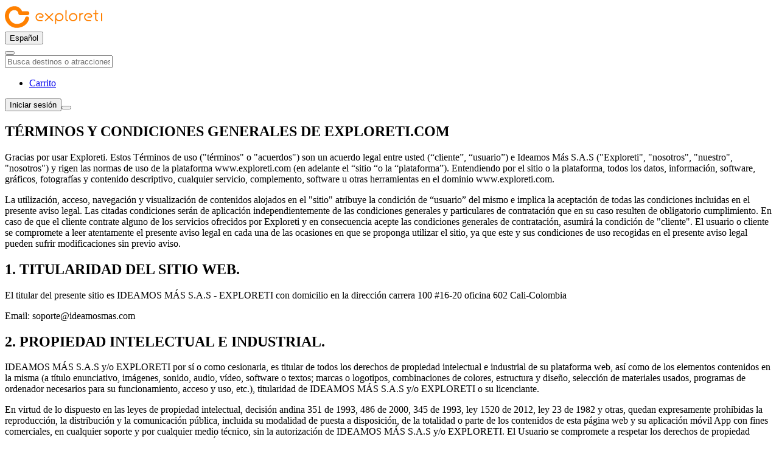

--- FILE ---
content_type: text/html;charset=utf-8
request_url: https://exploreti.com/terms
body_size: 21879
content:
<!DOCTYPE html><html  lang="es"><head><meta charset="utf-8"><meta name="viewport" content="width=device-width, initial-scale=1"><style id="nuxt-ui-colors">@layer base {
  :root {
  --ui-color-primary-50: var(--color-flush-orange-50, );
  --ui-color-primary-100: var(--color-flush-orange-100, );
  --ui-color-primary-200: var(--color-flush-orange-200, );
  --ui-color-primary-300: var(--color-flush-orange-300, );
  --ui-color-primary-400: var(--color-flush-orange-400, );
  --ui-color-primary-500: var(--color-flush-orange-500, );
  --ui-color-primary-600: var(--color-flush-orange-600, );
  --ui-color-primary-700: var(--color-flush-orange-700, );
  --ui-color-primary-800: var(--color-flush-orange-800, );
  --ui-color-primary-900: var(--color-flush-orange-900, );
  --ui-color-primary-950: var(--color-flush-orange-950, );
  --ui-color-secondary-50: var(--color-blue-50, oklch(97% 0.014 254.604));
  --ui-color-secondary-100: var(--color-blue-100, oklch(93.2% 0.032 255.585));
  --ui-color-secondary-200: var(--color-blue-200, oklch(88.2% 0.059 254.128));
  --ui-color-secondary-300: var(--color-blue-300, oklch(80.9% 0.105 251.813));
  --ui-color-secondary-400: var(--color-blue-400, oklch(70.7% 0.165 254.624));
  --ui-color-secondary-500: var(--color-blue-500, oklch(62.3% 0.214 259.815));
  --ui-color-secondary-600: var(--color-blue-600, oklch(54.6% 0.245 262.881));
  --ui-color-secondary-700: var(--color-blue-700, oklch(48.8% 0.243 264.376));
  --ui-color-secondary-800: var(--color-blue-800, oklch(42.4% 0.199 265.638));
  --ui-color-secondary-900: var(--color-blue-900, oklch(37.9% 0.146 265.522));
  --ui-color-secondary-950: var(--color-blue-950, oklch(28.2% 0.091 267.935));
  --ui-color-success-50: var(--color-green-50, oklch(98.2% 0.018 155.826));
  --ui-color-success-100: var(--color-green-100, oklch(96.2% 0.044 156.743));
  --ui-color-success-200: var(--color-green-200, oklch(92.5% 0.084 155.995));
  --ui-color-success-300: var(--color-green-300, oklch(87.1% 0.15 154.449));
  --ui-color-success-400: var(--color-green-400, oklch(79.2% 0.209 151.711));
  --ui-color-success-500: var(--color-green-500, oklch(72.3% 0.219 149.579));
  --ui-color-success-600: var(--color-green-600, oklch(62.7% 0.194 149.214));
  --ui-color-success-700: var(--color-green-700, oklch(52.7% 0.154 150.069));
  --ui-color-success-800: var(--color-green-800, oklch(44.8% 0.119 151.328));
  --ui-color-success-900: var(--color-green-900, oklch(39.3% 0.095 152.535));
  --ui-color-success-950: var(--color-green-950, oklch(26.6% 0.065 152.934));
  --ui-color-info-50: var(--color-blue-50, oklch(97% 0.014 254.604));
  --ui-color-info-100: var(--color-blue-100, oklch(93.2% 0.032 255.585));
  --ui-color-info-200: var(--color-blue-200, oklch(88.2% 0.059 254.128));
  --ui-color-info-300: var(--color-blue-300, oklch(80.9% 0.105 251.813));
  --ui-color-info-400: var(--color-blue-400, oklch(70.7% 0.165 254.624));
  --ui-color-info-500: var(--color-blue-500, oklch(62.3% 0.214 259.815));
  --ui-color-info-600: var(--color-blue-600, oklch(54.6% 0.245 262.881));
  --ui-color-info-700: var(--color-blue-700, oklch(48.8% 0.243 264.376));
  --ui-color-info-800: var(--color-blue-800, oklch(42.4% 0.199 265.638));
  --ui-color-info-900: var(--color-blue-900, oklch(37.9% 0.146 265.522));
  --ui-color-info-950: var(--color-blue-950, oklch(28.2% 0.091 267.935));
  --ui-color-warning-50: var(--color-yellow-50, oklch(98.7% 0.026 102.212));
  --ui-color-warning-100: var(--color-yellow-100, oklch(97.3% 0.071 103.193));
  --ui-color-warning-200: var(--color-yellow-200, oklch(94.5% 0.129 101.54));
  --ui-color-warning-300: var(--color-yellow-300, oklch(90.5% 0.182 98.111));
  --ui-color-warning-400: var(--color-yellow-400, oklch(85.2% 0.199 91.936));
  --ui-color-warning-500: var(--color-yellow-500, oklch(79.5% 0.184 86.047));
  --ui-color-warning-600: var(--color-yellow-600, oklch(68.1% 0.162 75.834));
  --ui-color-warning-700: var(--color-yellow-700, oklch(55.4% 0.135 66.442));
  --ui-color-warning-800: var(--color-yellow-800, oklch(47.6% 0.114 61.907));
  --ui-color-warning-900: var(--color-yellow-900, oklch(42.1% 0.095 57.708));
  --ui-color-warning-950: var(--color-yellow-950, oklch(28.6% 0.066 53.813));
  --ui-color-error-50: var(--color-red-50, oklch(97.1% 0.013 17.38));
  --ui-color-error-100: var(--color-red-100, oklch(93.6% 0.032 17.717));
  --ui-color-error-200: var(--color-red-200, oklch(88.5% 0.062 18.334));
  --ui-color-error-300: var(--color-red-300, oklch(80.8% 0.114 19.571));
  --ui-color-error-400: var(--color-red-400, oklch(70.4% 0.191 22.216));
  --ui-color-error-500: var(--color-red-500, oklch(63.7% 0.237 25.331));
  --ui-color-error-600: var(--color-red-600, oklch(57.7% 0.245 27.325));
  --ui-color-error-700: var(--color-red-700, oklch(50.5% 0.213 27.518));
  --ui-color-error-800: var(--color-red-800, oklch(44.4% 0.177 26.899));
  --ui-color-error-900: var(--color-red-900, oklch(39.6% 0.141 25.723));
  --ui-color-error-950: var(--color-red-950, oklch(25.8% 0.092 26.042));
  --ui-color-neutral-50: var(--color-slate-50, oklch(98.4% 0.003 247.858));
  --ui-color-neutral-100: var(--color-slate-100, oklch(96.8% 0.007 247.896));
  --ui-color-neutral-200: var(--color-slate-200, oklch(92.9% 0.013 255.508));
  --ui-color-neutral-300: var(--color-slate-300, oklch(86.9% 0.022 252.894));
  --ui-color-neutral-400: var(--color-slate-400, oklch(70.4% 0.04 256.788));
  --ui-color-neutral-500: var(--color-slate-500, oklch(55.4% 0.046 257.417));
  --ui-color-neutral-600: var(--color-slate-600, oklch(44.6% 0.043 257.281));
  --ui-color-neutral-700: var(--color-slate-700, oklch(37.2% 0.044 257.287));
  --ui-color-neutral-800: var(--color-slate-800, oklch(27.9% 0.041 260.031));
  --ui-color-neutral-900: var(--color-slate-900, oklch(20.8% 0.042 265.755));
  --ui-color-neutral-950: var(--color-slate-950, oklch(12.9% 0.042 264.695));
  }
  :root, .light {
  --ui-primary: var(--ui-color-primary-500);
  --ui-secondary: var(--ui-color-secondary-500);
  --ui-success: var(--ui-color-success-500);
  --ui-info: var(--ui-color-info-500);
  --ui-warning: var(--ui-color-warning-500);
  --ui-error: var(--ui-color-error-500);
  }
  .dark {
  --ui-primary: var(--ui-color-primary-400);
  --ui-secondary: var(--ui-color-secondary-400);
  --ui-success: var(--ui-color-success-400);
  --ui-info: var(--ui-color-info-400);
  --ui-warning: var(--ui-color-warning-400);
  --ui-error: var(--ui-color-error-400);
  }
}</style><script type="importmap">{"imports":{"#entry":"/_nuxt/D8qZJTeD.js"}}</script><title>Términos y condiciones generales de Exploreti | Exploreti</title><link rel="stylesheet" href="/_nuxt/entry.Br6HT5hp.css" crossorigin><style>@layer components {:where(.i-heroicons\:language){display:inline-block;width:1em;height:1em;background-color:currentColor;-webkit-mask-image:var(--svg);mask-image:var(--svg);-webkit-mask-repeat:no-repeat;mask-repeat:no-repeat;-webkit-mask-size:100% 100%;mask-size:100% 100%;--svg:url("data:image/svg+xml,%3Csvg xmlns='http://www.w3.org/2000/svg' viewBox='0 0 24 24' width='24' height='24'%3E%3Cpath fill='none' stroke='black' stroke-linecap='round' stroke-linejoin='round' stroke-width='1.5' d='m10.5 21l5.25-11.25L21 21m-9-3h7.5M3 5.621a49 49 0 0 1 6-.371m0 0q1.681 0 3.334.114M9 5.25V3m3.334 2.364C11.176 10.658 7.69 15.08 3 17.502m9.334-12.138q1.344.092 2.666.257m-4.589 8.495a18 18 0 0 1-3.827-5.802'/%3E%3C/svg%3E")}:where(.i-heroicons\:magnifying-glass-20-solid){display:inline-block;width:1em;height:1em;background-color:currentColor;-webkit-mask-image:var(--svg);mask-image:var(--svg);-webkit-mask-repeat:no-repeat;mask-repeat:no-repeat;-webkit-mask-size:100% 100%;mask-size:100% 100%;--svg:url("data:image/svg+xml,%3Csvg xmlns='http://www.w3.org/2000/svg' viewBox='0 0 20 20' width='20' height='20'%3E%3Cpath fill='black' fill-rule='evenodd' d='M9 3.5a5.5 5.5 0 1 0 0 11a5.5 5.5 0 0 0 0-11M2 9a7 7 0 1 1 12.452 4.391l3.328 3.329a.75.75 0 1 1-1.06 1.06l-3.329-3.328A7 7 0 0 1 2 9' clip-rule='evenodd'/%3E%3C/svg%3E")}:where(.i-lucide\:arrow-up-right){display:inline-block;width:1em;height:1em;background-color:currentColor;-webkit-mask-image:var(--svg);mask-image:var(--svg);-webkit-mask-repeat:no-repeat;mask-repeat:no-repeat;-webkit-mask-size:100% 100%;mask-size:100% 100%;--svg:url("data:image/svg+xml,%3Csvg xmlns='http://www.w3.org/2000/svg' viewBox='0 0 24 24' width='24' height='24'%3E%3Cpath fill='none' stroke='black' stroke-linecap='round' stroke-linejoin='round' stroke-width='2' d='M7 7h10v10M7 17L17 7'/%3E%3C/svg%3E")}:where(.i-lucide\:chevron-down){display:inline-block;width:1em;height:1em;background-color:currentColor;-webkit-mask-image:var(--svg);mask-image:var(--svg);-webkit-mask-repeat:no-repeat;mask-repeat:no-repeat;-webkit-mask-size:100% 100%;mask-size:100% 100%;--svg:url("data:image/svg+xml,%3Csvg xmlns='http://www.w3.org/2000/svg' viewBox='0 0 24 24' width='24' height='24'%3E%3Cpath fill='none' stroke='black' stroke-linecap='round' stroke-linejoin='round' stroke-width='2' d='m6 9l6 6l6-6'/%3E%3C/svg%3E")}:where(.i-lucide\:facebook){display:inline-block;width:1em;height:1em;background-color:currentColor;-webkit-mask-image:var(--svg);mask-image:var(--svg);-webkit-mask-repeat:no-repeat;mask-repeat:no-repeat;-webkit-mask-size:100% 100%;mask-size:100% 100%;--svg:url("data:image/svg+xml,%3Csvg xmlns='http://www.w3.org/2000/svg' viewBox='0 0 24 24' width='24' height='24'%3E%3Cpath fill='none' stroke='black' stroke-linecap='round' stroke-linejoin='round' stroke-width='2' d='M18 2h-3a5 5 0 0 0-5 5v3H7v4h3v8h4v-8h3l1-4h-4V7a1 1 0 0 1 1-1h3z'/%3E%3C/svg%3E")}:where(.i-lucide\:instagram){display:inline-block;width:1em;height:1em;background-color:currentColor;-webkit-mask-image:var(--svg);mask-image:var(--svg);-webkit-mask-repeat:no-repeat;mask-repeat:no-repeat;-webkit-mask-size:100% 100%;mask-size:100% 100%;--svg:url("data:image/svg+xml,%3Csvg xmlns='http://www.w3.org/2000/svg' viewBox='0 0 24 24' width='24' height='24'%3E%3Cg fill='none' stroke='black' stroke-linecap='round' stroke-linejoin='round' stroke-width='2'%3E%3Crect width='20' height='20' x='2' y='2' rx='5' ry='5'/%3E%3Cpath d='M16 11.37A4 4 0 1 1 12.63 8A4 4 0 0 1 16 11.37m1.5-4.87h.01'/%3E%3C/g%3E%3C/svg%3E")}:where(.i-lucide\:menu){display:inline-block;width:1em;height:1em;background-color:currentColor;-webkit-mask-image:var(--svg);mask-image:var(--svg);-webkit-mask-repeat:no-repeat;mask-repeat:no-repeat;-webkit-mask-size:100% 100%;mask-size:100% 100%;--svg:url("data:image/svg+xml,%3Csvg xmlns='http://www.w3.org/2000/svg' viewBox='0 0 24 24' width='24' height='24'%3E%3Cpath fill='none' stroke='black' stroke-linecap='round' stroke-linejoin='round' stroke-width='2' d='M4 5h16M4 12h16M4 19h16'/%3E%3C/svg%3E")}:where(.i-lucide\:search){display:inline-block;width:1em;height:1em;background-color:currentColor;-webkit-mask-image:var(--svg);mask-image:var(--svg);-webkit-mask-repeat:no-repeat;mask-repeat:no-repeat;-webkit-mask-size:100% 100%;mask-size:100% 100%;--svg:url("data:image/svg+xml,%3Csvg xmlns='http://www.w3.org/2000/svg' viewBox='0 0 24 24' width='24' height='24'%3E%3Cg fill='none' stroke='black' stroke-linecap='round' stroke-linejoin='round' stroke-width='2'%3E%3Cpath d='m21 21l-4.34-4.34'/%3E%3Ccircle cx='11' cy='11' r='8'/%3E%3C/g%3E%3C/svg%3E")}:where(.i-lucide\:shopping-cart){display:inline-block;width:1em;height:1em;background-color:currentColor;-webkit-mask-image:var(--svg);mask-image:var(--svg);-webkit-mask-repeat:no-repeat;mask-repeat:no-repeat;-webkit-mask-size:100% 100%;mask-size:100% 100%;--svg:url("data:image/svg+xml,%3Csvg xmlns='http://www.w3.org/2000/svg' viewBox='0 0 24 24' width='24' height='24'%3E%3Cg fill='none' stroke='black' stroke-linecap='round' stroke-linejoin='round' stroke-width='2'%3E%3Ccircle cx='8' cy='21' r='1'/%3E%3Ccircle cx='19' cy='21' r='1'/%3E%3Cpath d='M2.05 2.05h2l2.66 12.42a2 2 0 0 0 2 1.58h9.78a2 2 0 0 0 1.95-1.57l1.65-7.43H5.12'/%3E%3C/g%3E%3C/svg%3E")}:where(.i-lucide\:user-round){display:inline-block;width:1em;height:1em;background-color:currentColor;-webkit-mask-image:var(--svg);mask-image:var(--svg);-webkit-mask-repeat:no-repeat;mask-repeat:no-repeat;-webkit-mask-size:100% 100%;mask-size:100% 100%;--svg:url("data:image/svg+xml,%3Csvg xmlns='http://www.w3.org/2000/svg' viewBox='0 0 24 24' width='24' height='24'%3E%3Cg fill='none' stroke='black' stroke-linecap='round' stroke-linejoin='round' stroke-width='2'%3E%3Ccircle cx='12' cy='8' r='5'/%3E%3Cpath d='M20 21a8 8 0 0 0-16 0'/%3E%3C/g%3E%3C/svg%3E")}}</style><link href="https://www.googletagmanager.com/gtm.js?id=GTM-NZ5L459" rel="preload" crossorigin="anonymous" referrerpolicy="no-referrer" fetchpriority="low" as="script"><link rel="modulepreload" as="script" crossorigin href="/_nuxt/D8qZJTeD.js"><link rel="modulepreload" as="script" crossorigin href="/_nuxt/D6VzWY1q.js"><link rel="modulepreload" as="script" crossorigin href="/_nuxt/DgXUXJyJ.js"><link rel="modulepreload" as="script" crossorigin href="/_nuxt/Mcaql-bb.js"><link rel="modulepreload" as="script" crossorigin href="/_nuxt/Dvihf167.js"><link rel="modulepreload" as="script" crossorigin href="/_nuxt/9XFVqY39.js"><link rel="preload" as="fetch" fetchpriority="low" crossorigin="anonymous" href="/_nuxt/builds/meta/3684cac8-7929-4aa7-a5f4-05a998b1df9a.json"><link rel="prefetch" as="script" crossorigin href="/_nuxt/Bgc2Gf9j.js"><link rel="prefetch" as="script" crossorigin href="/_nuxt/DQzlP8x3.js"><link rel="prefetch" as="script" crossorigin href="/_nuxt/C7w0FbmH.js"><link rel="prefetch" as="script" crossorigin href="/_nuxt/DpDRA9VF.js"><link rel="prefetch" as="script" crossorigin href="/_nuxt/DOUWc-3m.js"><meta property="og:type" content="website"><meta name="robots" content="index, follow, max-image-preview:large, max-snippet:-1, max-video-preview:-1"><link rel="icon" href="/favicon.ico"><meta name="description" content="Términos y condiciones generales de los servicios de Exploreti"><meta property="og:title" content="Términos y condiciones generales de Exploreti"><meta property="og:description" content="Términos y condiciones generales de los servicios de Exploreti"><meta property="og:image" content="https://exploreti.com/default-image.jpg"><meta name="twitter:image" content="https://res.cloudinary.com/db8phlbiv/image/upload/v1703089599/rmws6fjf3omgdexkxrha.jpg"><meta name="twitter:card" content="summary_large_image"><script type="module" src="/_nuxt/D8qZJTeD.js" crossorigin></script><link rel="canonical" href="https://exploreti.com/terms"><meta property="og:url" content="https://exploreti.com/terms"><meta property="og:site_name" content="Exploreti"></head><body><div id="__nuxt" class="isolate"><!--[--><div class="nuxt-loading-indicator" style="position:fixed;top:0;right:0;left:0;pointer-events:none;width:auto;height:3px;opacity:0;background:var(--color-orange-500);background-size:0% auto;transform:scaleX(0%);transform-origin:left;transition:transform 0.1s, height 0.4s, opacity 0.4s;z-index:999999;"></div><!--[--><!--[--><!--[--><!--[--><!--[--><!--[--><!----><!----><!----><header class="bg-default/75 backdrop-blur border-b border-default h-(--ui-header-height) top-0 z-50 relative"><!--[--><!--]--><div class="w-full max-w-(--ui-container) mx-auto px-4 sm:px-6 lg:px-8 flex items-center justify-between gap-3 h-full"><!--[--><div class="lg:flex-1 flex items-center gap-1.5"><!----><!--[--><a href="/" class=""><svg xmlns="http://www.w3.org/2000/svg" viewbox="0 0 1095.82 244.58" width="160" height="40" fill="none" class="w-40 h-10 shrink-0 object-cover"><g id="Textos"><g><g><path fill="#ff8000" d="M1095,163.49l.82-80.22c.04-3.48-2.6-6.6-6.16-6.77-3.8-.19-6.97,2.76-7.01,6.42l-.83,80.59c-.04,3.55,2.88,6.42,6.52,6.42h0c3.64,0,6.61-2.88,6.65-6.43Z"></path><g><path fill="#ff8000" d="M768.62,77.64c-26,.03-47.37,20.69-47.63,46.07-.26,25.37,20.68,45.99,46.69,45.96,26-.03,47.37-20.69,47.63-46.07.26-25.37-20.68-45.99-46.69-45.96ZM767.81,156.91c-18.79.02-33.93-14.88-33.74-33.22.19-18.34,15.63-33.27,34.42-33.29,18.79-.02,33.93,14.88,33.74,33.22-.19,18.34-15.63,33.27-34.42,33.29Z"></path><path fill="#ff8000" d="M612.5,77.81c-26,.03-47.37,20.69-47.63,46.07,0,.8,0,1.59.04,2.38-.02.2-.07.4-.07.61l-.69,66.89c-.04,3.52,2.86,6.38,6.47,6.37,3.61,0,6.57-2.86,6.6-6.39l.39-38.13c8.5,8.77,20.54,14.24,33.93,14.22,26-.03,47.37-20.69,47.63-46.07.26-25.37-20.68-45.99-46.69-45.96ZM611.69,157.08c-18.79.02-33.93-14.88-33.74-33.22s15.63-33.27,34.42-33.29c18.79-.02,33.93,14.88,33.74,33.22-.19,18.34-15.63,33.27-34.42,33.29Z"></path><path fill="#ff8000" d="M390.59,78.09c-24.37.93-44.38,20.28-45.55,44.05-.62,12.59,3.91,24.5,12.75,33.54,8.84,9.05,20.8,14.02,33.68,14.01l27.4-.03c3.61,0,6.57-2.86,6.6-6.39.04-3.52-2.86-6.38-6.47-6.37l-27.4.03c-9.29.01-17.93-3.58-24.31-10.11-6.38-6.52-9.64-15.12-9.2-24.21.84-17.15,15.27-31.1,32.85-31.78,13.23-.47,25.2,6.29,31.2,17.73,1.43,2.73.29,5.07-.26,5.95-.56.89-2.2,2.95-5.38,2.95l-26.86.03c-3.61,0-6.57,2.86-6.6,6.39-.04,3.52,2.86,6.38,6.47,6.37l26.86-.03c6.82,0,13.03-3.41,16.63-9.11,3.59-5.68,3.89-12.58.8-18.46-8.19-15.61-25.18-25.26-43.22-24.56Z"></path><path fill="#ff8000" d="M937.07,77.49c-24.37.93-44.38,20.28-45.55,44.05-.62,12.59,3.91,24.5,12.75,33.54,8.84,9.05,20.81,14.02,33.69,14.01l27.4-.03c3.61,0,6.57-2.86,6.6-6.39.04-3.52-2.86-6.38-6.47-6.37l-27.4.03c-9.29.01-17.93-3.58-24.31-10.11-6.38-6.52-9.64-15.12-9.2-24.21.84-17.15,15.27-31.1,32.85-31.78,13.23-.47,25.2,6.29,31.2,17.73,1.43,2.73.29,5.07-.26,5.94-.56.89-2.2,2.95-5.38,2.95l-26.86.03c-3.61,0-6.57,2.86-6.6,6.39-.04,3.52,2.86,6.38,6.47,6.37l26.86-.03c6.82,0,13.03-3.41,16.63-9.11,3.58-5.68,3.89-12.58.8-18.46-8.19-15.61-25.18-25.25-43.22-24.56Z"></path><path fill="#ff8000" d="M542.73,79.73c-2.53-2.49-6.67-2.48-9.25.01l-36.22,35.03-35.5-34.95c-2.53-2.49-6.67-2.48-9.25,0-2.58,2.49-2.62,6.53-.09,9.02l35.5,34.95-36.22,35.03c-2.58,2.49-2.62,6.53-.09,9.02,1.26,1.24,2.93,1.86,4.6,1.86s3.35-.63,4.64-1.87l36.22-35.03,35.5,34.95c1.26,1.24,2.93,1.87,4.6,1.86s3.35-.63,4.64-1.87c2.58-2.49,2.62-6.53.09-9.02l-35.5-34.95,36.22-35.03c2.58-2.49,2.62-6.53.09-9.02Z"></path><path fill="#ff8000" d="M706.58,156.68c-7.16,0-12.93-5.67-12.86-12.66l.97-94.31c.04-3.52-2.86-6.38-6.47-6.37-3.61,0-6.57,2.86-6.6,6.39l-.97,94.31c-.14,14.03,11.43,25.42,25.81,25.41,3.61,0,6.57-2.86,6.6-6.39s-2.86-6.38-6.47-6.37Z"></path><path fill="#ff8000" d="M877.37,77.34h-3.04c-8.87.01-17.04,3.14-23.42,8.32l.02-1.91c.04-3.52-2.86-6.38-6.47-6.37-3.61,0-6.57,2.86-6.6,6.39l-.3,29.15-.33,32.34-.18,17.58c-.04,3.52,2.86,6.38,6.47,6.37s6.57-2.86,6.6-6.39l.18-17.58.33-32.34c.13-12.55,10.7-22.78,23.57-22.79h3.04c3.61,0,6.57-2.87,6.6-6.39.04-3.52-2.86-6.38-6.47-6.37Z"></path><path fill="#ff8000" d="M1045.3,77.15l-15.83.02.29-27.83c.04-3.52-2.86-6.38-6.47-6.37-3.61,0-6.57,2.86-6.6,6.39l-.29,27.83-15.83.02c-3.61,0-6.57,2.86-6.6,6.39-.04,3.52,2.86,6.38,6.47,6.37l15.83-.02-.55,53.72c-.14,14.03,11.43,25.42,25.81,25.41,3.61,0,6.57-2.86,6.6-6.39.04-3.52-2.86-6.38-6.47-6.37-7.16,0-12.93-5.67-12.86-12.66l.55-53.72,15.83-.02c3.61,0,6.57-2.86,6.6-6.39.04-3.52-2.86-6.38-6.47-6.37Z"></path></g></g><path fill="#ff8000" d="M133.35,244.58c-36.98.04-73-16.62-98.8-45.71C7.97,168.91-4.16,130.69,1.27,94,9.57,37.84,53.53.06,110.64,0c36.47-.04,71.05,25.58,82.37,57.18l60.23-.07c12.58-.01,22.67,9.92,22.54,22.19h0c-.13,12.27-10.42,22.23-23,22.24l-78.9.09c-12.58.01-22.67-9.92-22.54-22.19h0c.17-16.38-21.75-35.03-41.15-35.01-41.04.04-59.89,28.66-63.85,55.43-3.49,23.63,5.02,49.69,22.78,69.71,17.25,19.45,40.83,30.59,64.68,30.57,41.39-.05,83.78-22.68,93.9-66.1,2.43-10.42,11.86-17.91,22.78-17.79h0c14.37.17,24.87,13.13,21.75,26.85-15.02,66.03-79.04,101.41-138.89,101.48Z"></path></g></g></svg></a><!--]--></div><div class="hidden lg:flex"><!--[--><!--]--></div><div class="flex items-center justify-end lg:flex-1 gap-1.5"><!--[--><!--[--><!--[--><!--[--><!--[--><!--[--><button type="button" id="reka-dropdown-menu-trigger-v-0" aria-haspopup="menu" aria-expanded="false" data-state="closed" class="rounded-md font-medium inline-flex items-center disabled:cursor-not-allowed aria-disabled:cursor-not-allowed disabled:opacity-75 aria-disabled:opacity-75 transition-colors px-2.5 py-1.5 text-sm gap-1.5 text-default hover:bg-elevated active:bg-elevated focus:outline-none focus-visible:bg-elevated hover:disabled:bg-transparent dark:hover:disabled:bg-transparent hover:aria-disabled:bg-transparent dark:hover:aria-disabled:bg-transparent"><!--[--><!--[--><span class="iconify i-heroicons:language shrink-0 size-5" aria-hidden="true" style=""></span><!--]--><!--[--><span class="truncate">Español</span><!--]--><!--[--><!----><!--]--><!--]--></button><!--]--><!--]--><!--[--><!----><!--v-if--><!--]--><!--]--><!--]--><!--]--><div><!--[--><!--[--><!--[--><button type="button" aria-haspopup="dialog" aria-expanded="false" data-state="closed" class="rounded-md font-medium inline-flex items-center disabled:cursor-not-allowed aria-disabled:cursor-not-allowed disabled:opacity-75 aria-disabled:opacity-75 transition-colors text-sm gap-1.5 text-muted hover:text-default active:text-default disabled:text-muted aria-disabled:text-muted focus:outline-none focus-visible:ring-inset focus-visible:ring-2 focus-visible:ring-inverted p-1.5 md:hidden"><!--[--><!--[--><span class="iconify i-lucide:search shrink-0 size-5" aria-hidden="true" style=""></span><!--]--><!--[--><!----><!--]--><!--[--><!----><!--]--><!--]--></button><!--]--><!--]--><!--v-if--><!--]--><div class="hidden md:block relative w-full md:max-w-[500px] mx-auto"><div class="relative inline-flex items-center"><input type="text" value placeholder="Busca destinos o atracciones..." class="w-full rounded-md border-0 appearance-none placeholder:text-dimmed focus:outline-none disabled:cursor-not-allowed disabled:opacity-75 transition-colors px-3 py-2 text-base gap-2 text-highlighted bg-default ring ring-inset ring-accented focus-visible:ring-2 focus-visible:ring-inset focus-visible:ring-primary ps-11" autocomplete="off"><!--[--><!--]--><span class="absolute inset-y-0 start-0 flex items-center ps-3"><!--[--><span class="iconify i-heroicons:magnifying-glass-20-solid shrink-0 text-dimmed size-6" aria-hidden="true" style=""></span><!--]--></span><!----></div><!----></div></div><!--[--><!----><!----><nav data-collapsed="false" class="relative gap-1.5 [&amp;&gt;div]:min-w-0 items-center justify-between hidden lg:flex" aria-label="Main" data-orientation="horizontal" dir="ltr" data-reka-navigation-menu><!--[--><!--[--><!--]--><!--[--><!--[--><div style="position:relative;"><ul class="isolate min-w-0 flex items-center" data-orientation="horizontal"><!--[--><!--[--><li data-menu-item class="min-w-0 py-2"><!--[--><!--[--><a href="/carrito" data-reka-collection-item class="group relative w-full flex items-center gap-1.5 font-medium text-sm before:absolute before:z-[-1] before:rounded-md focus:outline-none focus-visible:outline-none dark:focus-visible:outline-none focus-visible:before:ring-inset focus-visible:before:ring-2 focus-visible:before:ring-primary px-2.5 py-1.5 before:inset-x-px before:inset-y-0 text-muted after:absolute after:-bottom-2 after:inset-x-2.5 after:block after:h-px after:rounded-full after:transition-colors hover:text-highlighted transition-colors data-[state=open]:text-highlighted"><!--[--><!--[--><!--[--><span class="iconify i-lucide:shopping-cart shrink-0 size-5 text-dimmed group-hover:text-default transition-colors group-data-[state=open]:text-default" aria-hidden="true" style=""></span><!--]--><span class="truncate"><!--[-->Carrito<!--]--><!----></span><!----><!--]--><!--]--></a><!----><!--]--><!----><!--]--></li><!--]--><!--]--></ul></div><!----><!--]--><!--]--><!--[--><!--]--><div class="absolute top-full left-0 flex w-full justify-center"><!----><!----></div><!--]--></nav><!--]--><!--[--><!--[--><!--[--><!--[--><button type="button" aria-haspopup="dialog" aria-expanded="false" data-state="closed" class="rounded-md font-medium inline-flex items-center disabled:cursor-not-allowed aria-disabled:cursor-not-allowed disabled:opacity-75 aria-disabled:opacity-75 transition-colors px-2.5 py-1.5 text-sm gap-1.5 text-muted hover:text-default active:text-default disabled:text-muted aria-disabled:text-muted focus:outline-none focus-visible:ring-inset focus-visible:ring-2 focus-visible:ring-inverted cursor-pointer"><!--[--><!--[--><span class="iconify i-lucide:user-round shrink-0 size-5" aria-hidden="true" style=""></span><!--]--><!--[-->Iniciar sesión<!--]--><!--[--><!----><!--]--><!--]--></button><!--]--><!--]--><!--v-if--><!--]--><!--]--><!--]--><!--[--><!--[--><!--[--><button type="button" aria-label="Abrir menú" class="rounded-md font-medium inline-flex items-center disabled:cursor-not-allowed aria-disabled:cursor-not-allowed disabled:opacity-75 aria-disabled:opacity-75 transition-colors text-sm gap-1.5 text-default hover:bg-elevated active:bg-elevated focus:outline-none focus-visible:bg-elevated hover:disabled:bg-transparent dark:hover:disabled:bg-transparent hover:aria-disabled:bg-transparent dark:hover:aria-disabled:bg-transparent p-1.5 lg:hidden -me-1.5"><!--[--><!--[--><span class="iconify i-lucide:menu shrink-0 size-5" aria-hidden="true" style=""></span><!--]--><!--[--><!----><!--]--><!--[--><!----><!--]--><!--]--></button><!--]--><!--]--><!--]--></div><!--]--></div><!--[--><!--]--></header><!--[--><!----><!--v-if--><!--]--><!--]--><main class="min-h-[calc(100vh-var(--ui-header-height))] pb-8"><!--[--><div><div class="flex flex-col lg:grid lg:grid-cols-10 lg:gap-10"><!----><div class="lg:col-span-10"><!--[--><div class="mt-0 md:mt-8 pb-4 space-y-12"><!--[--><section><div class="w-full max-w-(--ui-container) mx-auto px-4 sm:px-6 lg:px-8"><!--[--><h1>TÉRMINOS Y CONDICIONES GENERALES DE EXPLORETI.COM</h1><p> Gracias por usar Exploreti. Estos Términos de uso (&quot;términos&quot; o &quot;acuerdos&quot;) son un acuerdo legal entre usted (“cliente”, “usuario”) e Ideamos Más S.A.S (&quot;Exploreti&quot;, &quot;nosotros&quot;, &quot;nuestro&quot;, &quot;nosotros&quot;) y rigen las normas de uso de la plataforma www.exploreti.com (en adelante el “sitio “o la “plataforma”). Entendiendo por el sitio o la plataforma, todos los datos, información, software, gráficos, fotografías y contenido descriptivo, cualquier servicio, complemento, software u otras herramientas en el dominio www.exploreti.com. </p><p> La utilización, acceso, navegación y visualización de contenidos alojados en el &quot;sitio&quot; atribuye la condición de “usuario” del mismo e implica la aceptación de todas las condiciones incluidas en el presente aviso legal. Las citadas condiciones serán de aplicación independientemente de las condiciones generales y particulares de contratación que en su caso resulten de obligatorio cumplimiento. En caso de que el cliente contrate alguno de los servicios ofrecidos por Exploreti y en consecuencia acepte las condiciones generales de contratación, asumirá la condición de &quot;cliente&quot;. El usuario o cliente se compromete a leer atentamente el presente aviso legal en cada una de las ocasiones en que se proponga utilizar el sitio, ya que este y sus condiciones de uso recogidas en el presente aviso legal pueden sufrir modificaciones sin previo aviso. </p><h2>1. TITULARIDAD DEL SITIO WEB.</h2><p> El titular del presente sitio es IDEAMOS MÁS S.A.S - EXPLORETI con domicilio en la dirección carrera 100 #16-20 oficina 602 Cali-Colombia </p><p>Email: soporte@ideamosmas.com</p><h2>2. PROPIEDAD INTELECTUAL E INDUSTRIAL.</h2><p> IDEAMOS MÁS S.A.S y/o EXPLORETI por sí o como cesionaria, es titular de todos los derechos de propiedad intelectual e industrial de su plataforma web, así como de los elementos contenidos en la misma (a título enunciativo, imágenes, sonido, audio, vídeo, software o textos; marcas o logotipos, combinaciones de colores, estructura y diseño, selección de materiales usados, programas de ordenador necesarios para su funcionamiento, acceso y uso, etc.), titularidad de IDEAMOS MÁS S.A.S y/o EXPLORETI o su licenciante. </p><p> En virtud de lo dispuesto en las leyes de propiedad intelectual, decisión andina 351 de 1993, 486 de 2000, 345 de 1993, ley 1520 de 2012, ley 23 de 1982 y otras, quedan expresamente prohibidas la reproducción, la distribución y la comunicación pública, incluida su modalidad de puesta a disposición, de la totalidad o parte de los contenidos de esta página web y su aplicación móvil App con fines comerciales, en cualquier soporte y por cualquier medio técnico, sin la autorización de IDEAMOS MÁS S.A.S y/o EXPLORETI. El Usuario se compromete a respetar los derechos de propiedad intelectual e industrial de titularidad de IDEAMOS MÁS S.A.S y/o EXPLORETI. Podrá visualizar los elementos del portal e incluso imprimirlos, copiarlos y almacenarlos en el disco duro de su ordenador o en cualquier otro soporte físico siempre y cuando sea única y exclusivamente para su uso personal y privado. El Usuario deberá abstenerse de suprimir, alterar, eludir o manipular cualquier dispositivo de protección o sistema de seguridad que estuviera instalado en las páginas de Exploreti. </p><h2>3. EXCLUSIÓN Y LÍMITE DE LA RESPONSABILIDAD.</h2><p> El contenido, software, información y/o consejos expresados en este sitio deben entenderse como simplemente orientativos. IDEAMOS MÁS S.A.S y/o EXPLORETI no responde de ninguna forma de la efectividad o exactitud de estos, quedando exenta de cualquier responsabilidad contractual o extracontractual con los usuarios que hagan uso de ellos, ya que son éstos los que deberán decidir según su criterio la oportunidad de estos. </p><p> En este sitio se publican contenidos aportados por terceras personas o empresas. IDEAMOS MÁS S.A.S y/o EXPLORETI no responde de la veracidad y exactitud de estos, quedando exenta de cualquier responsabilidad contractual o extracontractual con los Usuarios que hagan uso de ellos. También podemos cambiar, agregar o eliminar cualquier información en la plataforma Exploreti a nuestro exclusivo criterio. </p><p> Limitación de responsabilidad. La responsabilidad de IDEAMOS MÁS S.A.S y/o EXPLORETI se limita en todo momento al uso de la plataforma Exploreti y la facilitación del acuerdo y nunca se extenderá a los daños sufridos en relación con el uso de los productos o servicios proporcionados por el proveedor. Cualquier daño por el que seamos responsables judicialmente no excederá el monto total de la reserva y/o compra de entradas. </p><p> IDEAMOS MÁS S.A.S y/o EXPLORETI se reserva el derecho de efectuar sin previo aviso las modificaciones que considere oportunas en su plataforma, pudiendo cambiar, suprimir o añadir tanto los contenidos y servicios que se presten a través de este, como la forma en la que estos aparezcan presentados o localizados en su portal sin necesidad de notificación previa a los usuarios y proveedores. </p><p> IDEAMOS MÁS S.A.S y/o EXPLORETI declara que ha adoptado todas las medidas necesarias dentro de sus posibilidades y del estado de la tecnología para garantizar el funcionamiento del sitio web y evitar la existencia y transmisión de virus y demás componentes dañinos a los usuarios. No obstante, no es posible que garanticemos ni se hacernos responsables de: La continuidad de los contenidos del sitio web, la ausencia de errores en los contenidos o servicios, la ausencia de virus y/o demás componentes dañinos en el sitio web o en el servidor que lo suministra. La invulnerabilidad del sitio web y/o la inexpugnabilidad de las medidas de seguridad que se adopten en el mismo. La falta de utilidad o rendimiento de los contenidos y servicios del sitio web. Los daños o perjuicios que cause, a sí mismo o a un tercero, cualquier persona que infrinjan las condiciones, normas e instrucciones que IDEAMOS MÁS S.A.S y/o EXPLORETI establece en el sitio web o a través de la vulneración de los sistemas de seguridad del sitio web. </p><p> Si el usuario tuviera conocimiento de la existencia de algún contenido ilícito, ilegal, contrario a las leyes o que pudiera suponer una infracción de derechos de propiedad intelectual y/o industrial o de cualquier otro derecho de terceros, deberá notificarlo inmediatamente a IDEAMOS MÁS S.A.S. para que se pueda proceder a la adopción de las medidas oportunas. </p><h2>4. ENLACES.</h2><p> En el caso de que en el sitio web se agreguen enlaces o hipervínculos hacia otros sitios de Internet, IDEAMOS MÁS S.A.S y/o EXPLORETI no ejercerá ningún tipo de control sobre dichos sitios y contenidos. En ningún caso IDEAMOS MÁS S.A.S y/o EXPLORETI asumirá responsabilidad alguna por los contenidos de algún enlace perteneciente a un sitio web ajeno, ni garantizará la disponibilidad técnica, calidad, fiabilidad, exactitud, amplitud, veracidad, validez y constitucionalidad de cualquier material o información contenida en alguno de dichos hipervínculos u otros sitios de Internet. Igualmente, la inclusión de estas conexiones externas no implicará algún tipo de asociación, fusión o participación con las entidades conectadas. </p><p> Sin perjuicio de lo anterior, algunos enlaces estarán previamente negociados o consensuados con el responsable del contenido enlazado, de forma que se genere una contraprestación por las acciones realizadas libremente por el usuario. Esta situación no afectará en ningún caso la exclusión de responsabilidad sobre el contenido enlazado e informado anteriormente. </p><h2>5. CONDICIONES DE USO DEL PORTAL PARA LOS USUARIOS.</h2><p> El acceso al presente sitio es gratuito salvo en lo relativo al coste de la conexión a través de la red de telecomunicaciones suministradas por el proveedor de acceso contratado por los usuarios, el cual no será asumido por IDEAMOS MÁS S.A.S y/o EXPLORETI. </p><p> Queda expresamente prohibido el uso del sitio con fines lesivos, maliciosos, ofensivos, en contra de terceros, proveedores o de los intereses de IDEAMOS MÁS S.A.S y/o EXPLORETI o que de cualquier otra forma sobrecarguen, dañen o invaliden las redes, servidores y demás equipos informáticos (hardware) o productos y aplicaciones informáticas (software) de IDEAMOS MÁS S.A.S y/o EXPLORETI o de terceros. Queda limitado el uso de esta plataforma a mayores de 18 años. Al realizar un pedido a través de esta plataforma, el cliente declara ser mayor de 18 años y tener capacidad legal para celebrar contratos. </p><p> El usuario asume la responsabilidad total por el uso de la plataforma. El usuario se compromete a hacer un uso adecuado de los contenidos y servicios (como por ejemplo para la valoración y puntuación del servicio ofrecido) que Exploreti ofrece a través de su portal y con carácter enunciativo, pero no limitativo, a no emplearlos en actividades ilícitas, ilegales o contrarias a la buena fe y al orden público). </p><p> No difundir contenidos o propaganda de carácter racista, xenófobo, pornográfico-ilegal, de apología del terrorismo o atentatorio contra los derechos humanos. </p><p> El usuario se compromete a no provocar daños en los sistemas físicos y lógicos de Exploreti, de sus proveedores o de terceras personas. A no introducir o difundir en la red virus informáticos o en otros sistemas físicos o lógicos que sean susceptibles de provocar los daños anteriormente mencionados. </p><p> El usuario no podrá intentar acceder y en su caso, no podrá utilizar las cuentas de correo electrónico de otros usuarios, ni modificar o manipular sus mensajes. IDEAMOS MÁS S.A.S. y/o EXPLORETI se reserva el derecho de retirar todos aquellos comentarios y aportaciones que vulneren el respeto a la dignidad de la persona, que sean discriminatorios, xenófobos, racistas, pornográficos, que atenten contra la juventud o la infancia, el orden o la seguridad pública o que, a su juicio, no resulten adecuados para su publicación y para ello no tendrá la obligación de informar con anterioridad al usuario. </p><p> En cualquier caso, IDEAMOS MÁS S.A.S y/o EXPLORETI no será responsable de las opiniones difundidas por los usuarios a través de los foros, aportación de valoraciones y puntuaciones del servicio u otras herramientas de participación. IDEAMOS MÁS S.A.S y/o EXPLORETI se reserva el derecho de modificar, rechazar o eliminar comentarios que no cumplan con las condiciones indicadas. Asimismo, se reserva el derecho a denegar o retirar el acceso al portal y/o los servicios ofrecidos sin necesidad de preaviso, a instancia propia o de un tercero, a aquellos usuarios que incumplan las presentes condiciones generales de uso. </p><p> En relación con los comentarios de los clientes (incluida la valoración enviada durante el servicio) podrán mostrarse en la página del proveedor del servicio de oferta experiencias dentro de nuestro sitio web con el fin de compartir su opinión sobre el nivel del servicio y la calidad con otros clientes, así como podrán utilizarse con la finalidad de mejora del servicio facilitado a través de nuestro sitio web. IDEAMOS MÁS S.A.S y/o EXPLORETI perseguirá el incumplimiento de las presentes condiciones, así como cualquier utilización indebida de su portal, ejerciendo todas las acciones civiles y penales que le puedan corresponder en derecho. </p><h2>6. CONDICIONES GENERALES DEL ACUERDO.</h2><p> El acuerdo suscrito entre el cliente e IDEAMOS MAS S.Á.S y/o EXPLORETI entrará en vigor en el momento de uso y/o ingreso a la plataforma Exploreti. </p><p> La plataforma Exploreti es un mercado en línea a través del cual los proveedores pueden promocionar y ofrecer sus experiencias en categorías como; aventura, parques y atracciones, museos, entretenimiento y deporte. Los clientes de la plataforma Exploreti podrán descubrir experiencias al facilitar la publicación de los productos y servicios de dichos proveedores. </p><p> La confirmación de reserva se proporciona al cliente por escrito mediante correo electrónico o notificación en la aplicación de la confirmación de la reserva. </p><p> En el momento en que el cliente solicite a EXPLORETI un servicio, por ejemplo, un registro de usuario, una compra de entrada, una reserva, una reclamación, una encuesta estará aceptando el presente acuerdo. </p><p> El cliente deberá guardar o imprimir una copia de estos términos y condiciones generales y sus modificaciones, para consultarlos en el futuro cuando haga una reserva o compre una entrada. </p><h3>6.1 DEFINICIONES</h3><p> Las siguientes definiciones tienen el mismo significado tanto si se mencionan en plural como en singular. </p><p> Por reserva se entiende: es el proceso de compra y la confirmación de un servicio gestionado por el proveedor que se emite posterior a la confirmación de pago por parte del cliente. </p><p> Por plataforma se entiende: las aplicaciones móviles y el sitio web (y su versión móvil) donde el servicio está disponible, pertenece, está controlado, gestionado, mantenido y/o albergado por Exploreti. </p><p>Por usuario se entiende: una persona que navega en la plataforma.</p><p> Por cliente se entiende: un usuario que reserva o usa uno o más servicios ofrecidos en la plataforma. Este cliente debe ser mayor de edad y esta confirmación se realiza con el registro donde debe constar nombre, razón social o documento de identificación. </p><p> Por proveedor se entiende: es la persona o compañía ofertante de la experiencia o servicio de eventos, tour operador y/o servicios similares. </p><p> Por Exploreti “nosotros”, “nos” o “nuestro/a” se entiende: IDEAMOS MÁS S.A.S, con domicilio en Cali (Colombia), carrera 100 # 16-20 oficina 602, código postal 760032. </p><p> Por “Términos y Condiciones Generales” se entiende: estos términos y condiciones generales para reservas y uso, con las modificaciones que se incorporen a ellos en cada momento. </p><h3>6.2 PROCESO DE COMPRA</h3><p> En el caso de que se efectúe una reserva o se expida una reserva a través de cualquiera de los portales de Exploreti, la plataforma va guiando al usuario por las distintas fases del proceso y la forma de realizar el pago. Al pulsar sobre el botón “comprar ahora” en el proceso de compra, el sistema dirigirá al cliente a una página segura de pago y le dará la confirmación. </p><p> La confirmación de una reserva que reúne los elementos fundamentales, tales como la información de los servicios y valor pagado, se enviará al cliente por correo electrónico o notificación a la aplicación. Si el cliente no recibe un mensaje durante las 24 horas posteriores a la realización de la reserva y pago, deberá ponerse en contacto con el departamento de atención al cliente en la siguiente dirección de correo electrónico: soporte@ideamosmas.com. </p><p> Desde el momento en que el cliente realiza su reserva y/o tiene una reserva, Exploreti actúa únicamente como intermediario entre el cliente y el proveedor, trasmitiendo los datos de la reserva al proveedor y enviando al cliente una notificación de confirmación del proveedor. </p><p> Al realizar la compra de una reserva, el cliente entiende y acepta que para acceder al servicio contratado deberá aceptar el contrato del proveedor y sus condiciones. Para la revisión de ese contrato el cliente de acceder a las condiciones ofertadas por el proveedor que estarán expresamente en el proceso de compra. En caso de no estar de acuerdo con ese contrato, el cliente podrá cancelar o modificar su compra durante un plazo máximo de 24 horas posteriores a la compra de la reserva y que no sea 2 días hábiles antes de iniciar la reserva que haya indicado en el proceso de compra en EXPLORETI. </p><p> Al prestar tu servicio, la información que muestra Exploreti está basada en la información que le proporcionan los proveedores. Aunque Exploreti procura que su servicio sea lo más preciso posible, Exploreti no puede verificar ni garantizar que toda la información sea exacta, completa o correcta, por lo cual no podrá ser responsable por esta información, además teniendo en cuenta que la información de la reserva será suministrada por el proveedor que es un tercero independiente a IDEAMOS MAS S.A.S y/o EXPLORETI. </p><p> Los documentos facilitados para disfrutar de la reserva de un servicio solicitado a través de la plataforma estarán disponibles en la misma plataforma. Esta documentación está compuesta por un justificante (Boucher) con detalles del servicio y un resumen de compra con los detalles del pago. </p><h3>6.3 MEDIOS TÉCNICOS PARA CORREGIR ERRORES</h3><p> En caso de que el cliente detectase que se ha producido un error al introducir sus datos personales durante su registro como usuario en esta plataforma, podrá modificar los mismos. </p><p> En todo caso, podrá corregir errores relacionados con los datos personales aportados durante el proceso de compra dirigiéndose al servicio de atención al cliente, a través de la dirección de correo electrónico info@exploreti.com. </p><p> Esta plataforma muestra ventanas de confirmación en diversos apartados del proceso de compra que no permiten proseguir con el pedido si los datos de estos apartados no se han proporcionado correctamente. Asimismo, esta plataforma ofrece la información de la reserva en curso durante el proceso de compra, de forma que, antes de realizar el pago, el cliente podrá verificar datos de su reserva o servicio. </p><p> Si el cliente detectase un error en su pedido con posterioridad a la finalización del proceso de pago, deberá ponerse en contacto de manera inmediata con nuestro servicio de atención al cliente, en la dirección de correo electrónico anteriormente mencionada (soporte@ideamosmas.com), para subsanar el error. </p><h3>6.4 RESPONSABILIDAD</h3><p> IDEAMOS MÁS S.A.S y/o EXPLORETI tiene acuerdos con proveedores de experiencias que son los responsables del servicio correspondiente al producto puesto a la venta a través de Exploreti. Sin embargo, Exploreti no es responsable de la seguridad del pago online que se procesa a través de proveedor de pasarela de pagos quien será el responsable. </p><p> Al realiza la compra, el cliente acepta de forma expresa las condiciones de acceso y uso vigentes del proveedor y entiende que estas normas de la experiencia son dictadas exclusivamente por el proveedor del servicio de experiencia. </p><p> El proveedor se compromete a que toda la información aportada sea veraz y lícita, reservándose IDEAMOS MÁS S.A.S y/o EXPLORETI el derecho a retirar cualquier información o comentario que vulnere el respeto y la dignidad de la persona, la seguridad pública, o que, a su juicio, no resulte adecuado a su publicación. En cualquier caso, IDEAMOS MÁS S.A.S y/o EXPLORETI no se hace responsable de dicha información o comentarios. </p><p> En ningún caso, IDEAMOS MÁS S.A.S y/o EXPLORETI será responsable frente a terceros por algún tipo de responsabilidad civil contractual o extracontractual emanada del usuario, respecto al uso de los servicios como hospedaje, teatros y otros servicios similares adquiridos por medio de la aplicación o plataforma. </p><p> Exploreti hace todo lo posible para proporcionar fotografías, ilustraciones y contenido que ofrezcan al usuario una representación de los servicios ofrecidos. La finalidad de estas fotografías, ilustraciones y contenido es mostrar al proveedor y el detalle de la experiencia, pero no deben considerarse como una declaración más allá de esta finalidad. Estas imágenes y descripción pueden no mostrar el entorno o exactitud de los servicios ofrecidos. </p><h3>6.5 PRECIO Y PAGO</h3><p> Los precios de cada producto están establecidos por cada proveedor. Los precios incluyen los impuestos aplicables según el país, como se indica en el resumen de compra. </p><h4>6.5.1 PRECIOS</h4><p> El precio de los servicios será el que figure en la plataforma en cada momento, excepto en los casos de error evidente. Los precios pueden cambiar en cualquier momento sin previo aviso, pero los cambios no afectarán las reservas que ya hayan sido confirmadas. </p><p> En ocasiones, en nuestra plataforma podrá encontrar una tarifa promocional para un servicio, producto o estancia específica. Sin embargo, estas tarifas puestas a disposición por los proveedores pueden estar sujetas a restricciones y condiciones especiales. </p><p> Eventuales descuentos se aplicarán hasta agotar las unidades de códigos de descuento previstas. En este caso, los códigos de descuento promocionales dejarán de ser aceptados. </p><p> El importe final incluye: El precio de la reserva y los costos de uso de la plataforma. </p><p> Los costos de uso de la plataforma son los gastos de gestión, los impuestos aplicables a la transacción financiera, las tasas de pasarela de pago y este desglose se indica al cliente en un solo valor adicional por concepto de uso de la plataforma y al momento de la confirmación de la reserva y el pago son aceptados por el cliente. </p><p> El costo de uso de la plataforma es una tasa adicional variable en función de la cuantía total de la compra efectuada por el cliente en la plataforma. </p><p> A menos que se especifique lo contrario, los precios de los servicios que figuran en la plataforma están expresados en la divisa del país en que se preste el servicio y el valor de divisa liquidado será responsabilidad únicamente de la pasarela de pago usada. </p><h4>6.5.2 OPCIONES DE PAGO</h4><p>El usuario puede realizar el pago de la reserva a través de:</p><p> Tarjetas de crédito aceptadas: American Express, Maestro, MasterCard, VISA, VISA Electrón y otros medios como PSE. </p><p> IDEAMOS MÁS S.A.S y/o EXPLORETI se reservan el derecho de modificar la aceptación de una o varias tarjetas de crédito y medios electrónicos de pago. </p><p> Todo pago que realice el cliente se entenderá expreso, inequívoco y podrá ser verificable por la autoridad competente. </p><h4>6.5.3 REEMBOLSOS</h4><p> En caso de corresponderle un reembolso al cliente, se transferirán las cantidades de que se trate a la tarjeta o cuenta bancaria que se haya empleado para realizar la reserva original. Los costos de gestión no tendrán derecho a reembolso y aplica el estatuto del consumidor (ley 1480 de 2011 de Colombia, articulo 47). </p><p> El tiempo transcurrido para que el reembolso se haga efectivo suele oscilar entre 15 y 30 días hábiles, dependerá de los acuerdos interbancarios, así como de la ubicación del país del cliente. </p><p> Para ejercer derechos de retracto y modificación debe consultar las condiciones del proveedor que son pactadas expresamente en el proceso de compra y adicional se pueden modificar 24 horas posteriores a su compra. </p><p>Casos en el cliente no será reembolsado:</p><p> Si el cliente durante su estancia decidiera finalizarla antes de la hora indicada su reserva y/o actividad. </p><p> Si está expresamente declarado en las condiciones de venta que la reserva no es rembolsable. </p><p> Si la cancelación no se hace en los plazos determinados por el numeral 6.2 “proceso de compra”. </p><h4>6.5.4 CÓDIGOS DE DESCUENTOS EN LA WEB</h4><p> Los descuentos que Exploreti pone a disposición de los usuarios varían según el tipo de producto y cuantía. El cliente entiende y acepta que su aplicación a productos, familias de productos o proveedores es discreción de Exploreti y sujeto a condiciones y restricciones. </p><p> Las condiciones de cancelación y modificación de productos con código de descuento son exactamente las mismas que para el resto de los productos sin descuento. </p><p> No obstante, en determinadas promociones existen limitaciones específicas sobre cancelaciones y modificaciones, por lo que recordamos que el cliente debe consultar las condiciones de la promoción, así como las condiciones legales de IDEAMOS MÁS S.A.S y/o EXPLORETI, antes de adquirir el producto y que su adquisición implica el conocimiento y la aceptación de dichas condiciones por parte del cliente. </p><p> Si el cliente quisiera modificar (ampliar o reducir su estancia) o cancelar su reserva habiendo sido aplicado previamente un código de descuento, este no podrá recuperarse ni tampoco aplicarse en la nueva compra o reserva resultante de la modificación o devolución de la reserva una vez cancelada. </p><p> El código de descuento es solo aplicable en nuevas compras, pero en ningún caso en reservas resultantes de modificaciones anteriores realizadas por el cliente (ampliaciones o reducciones). </p><p> El beneficiario del código de descuento solo podrá aplicarlo siempre y cuando el importe total de la compra del producto (IVA incluido), sin gastos de gestión, supere el importe o cuantía del código recibido desde Exploreti. </p><p> Asimismo, los códigos de descuento no son acumulables. Si el usuario o beneficiario no activa o no hace uso de este en el momento de finalizar el proceso de validación de compra, el usuario perdería de forma definitiva el beneficio de descuento no siendo recuperable o acumulable a otros productos, futuras estancias o estancias ya pasadas u otras promociones que Exploreti pudiera llevar a cabo. </p><h3>6.6 NOTIFICACIONES</h3><p> La normativa aplicable exige que parte de la información o comunicaciones que EXPLORETI envíe a sus clientes y usuarios sean por escrito. Por lo anterior, mediante el uso de esta plataforma, el usuario y el cliente aceptan que la mayor parte de dichas comunicaciones con Exploreti sean electrónicas. </p><p> Exploreti se pondrá en contacto con el usuario y el cliente por correo electrónico o les facilitará información publicando avisos en esta plataforma. Para efectos contractuales, el usuario y el cliente son conscientes de utilizar este medio electrónico de comunicación y reconocen que todo contrato, notificación, información y demás comunicaciones que Exploreti les envíe de forma electrónica cumplen con los requisitos legales de ser por escrito. Esta condición no afectará sus derechos reconocidos por ley. </p><p> Las notificaciones que el usuario y el cliente envíen a Exploreti, deberán realizarse a través de la dirección de email soporte@ideamosmas.com o del formulario web con arreglo a lo dispuesto en la cláusula anterior y salvo que se estipule lo contrario. Exploreti podrá enviar comunicaciones al email registrado por el cliente al momento de realizar la compra. El usuario tendrá una notificación automática cuando su solicitud haya sido recibida en nuestra plataforma de soporte y atención al cliente. Las solicitudes recibidas se gestionarán en estricto orden de entrada, si bien se priorizarán aquellas que se consideren urgentes por causas de fuerza mayor. </p><h3>6.7 CESIÓN DE DERECHOS Y OBLIGACIONES.</h3><p> El contrato es vinculante tanto para el cliente como para Exploreti, así como para nuestros respectivos sucesores, cesionarios y causahabientes. El cliente no podrá transmitir, ceder, gravar o de cualquier otro modo transferir un contrato o alguno de los derechos u obligaciones derivados del mismo, sin haber obtenido el consentimiento previo por escrito por parte de Exploreti. EXPLORETI puede transmitir, ceder, gravar, subcontratar o de cualquier otro modo transferir un contrato o alguno de los derechos u obligaciones derivados del mismo, en cualquier momento durante su vigencia. Para evitar cualquier duda, dichas transmisiones, cesiones, gravámenes u otras transferencias no afectarán a los derechos que, en su caso, el cliente, como consumidor, tiene reconocidos por ley, ni anularán, reducirán o limitarán de cualquier otra forma las garantías, tanto expresas como tácitas, que le hubiésemos podido otorgar. </p><h3>6.8 ACONTECIMIENTOS FUERA DE NUESTRO CONTROL</h3><p> IDEAMOS MÁS S.A.S y/o EXPLORETI no será responsable de algún incumplimiento o retraso de alguna de las obligaciones asumidas, cuando el mismo se deba a acontecimientos que están fuera de nuestro control razonable (&quot;Causa de fuerza mayor y/o caso fortuito&quot;). </p><p> Las causas de fuerza mayor y/o caso fortuito, incluirán cualquier acto, acontecimiento, falta de ejercicio, omisión o accidente que esté fuera de nuestro control razonable y, entre otros como los siguientes: </p><ul><li>• Huelgas, cierres patronales u otras medidas reivindicativas.</li><li> • Conmoción civil, revuelta, invasión, amenaza o ataque terrorista, guerra (declarada o no) o amenaza o preparativos de guerra. </li><li> • Incendio, explosión, tormenta, inundación, terremoto, hundimiento, epidemia, pandemia o cualquier otro desastre natural. </li><li> • Imposibilidad de uso de trenes, barcos, aviones, transportes de motor u otros medios de transporte, públicos o privados. </li><li> • Imposibilidad de utilizar sistemas públicos o privados de telecomunicaciones. </li><li> • Actos, decretos, legislación, normativa o restricciones de cualquier gobierno o autoridad. </li></ul><p> Se entenderá que las obligaciones quedarán suspendidas durante el periodo en que la causa de fuerza mayor y/o caso fortuito continúe y dispondremos de una ampliación del plazo para cumplir dichas obligaciones por un periodo de tiempo igual al que dure la causa de fuerza mayor y/o caso fortuito. Pondremos todos los medios razonables para que finalice la causa, si fuese posible o para encontrar una solución que nos permita cumplir nuestras obligaciones a pesar de la causa de fuerza mayor y/o caso fortuito. </p><p> Igualmente, no será responsable de la calidad de los servicios prestados por los proveedores, toda vez que Exploreti es una plataforma que ninguna injerencia tiene sobre los servicios de los proveedores y solo se limita a facilitar un canal de negociación o compra venta de servicios entre cliente y proveedores. </p><h3>6.9 ACUERDO COMPLETO</h3><p> Las presentes condiciones y todo documento a que se haga referencia expresan en las mismas constituyen el acuerdo íntegro existente entre el cliente e IDEAMOS MÁS S.A.S y/o EXPLORETI en relación con el objeto de estas y sustituyen cualquier otro pacto, acuerdo o promesa anterior convenida entre el usuario o el cliente e IDEAMOS MÁS S.A y/o EXPLORETI verbalmente o por escrito. El cliente e IDEAMOS MÁS S.A y/o EXPLORETI reconocemos haber consentido la celebración de un contrato sin haber confiado en ninguna declaración o promesa hecha por la otra parte o que pudiera inferirse de cualquier declaración o escrito en las negociaciones entabladas por los dos antes del mismo, salvo aquello que figura expresamente mencionado en las presentes condiciones. </p><h3>6.10 ACUERDO COMPLETO</h3><p> Las presentes Condiciones y todo documento a que se haga referencia expresa en las mismas constituyen el acuerdo íntegro existente entre el Cliente e IDEAMOS MAS S.A.S. Y/O EXPLORETI en relación con el objeto de las mismas y sustituyen cualquier otro pacto, acuerdo o promesa anterior convenida entre el Usuario o el Cliente e IDEAMOS MAS S.A.S. Y/O EXPLORETI verbalmente o por escrito. El Cliente e IDEAMOS MAS S.A.S. Y/O EXPLORETI reconocemos haber consentido la celebración de un contrato sin haber confiado en ninguna declaración o promesa hecha por la otra parte o que pudiera inferirse de cualquier declaración o escrito en las negociaciones entabladas por los dos antes del mismo, salvo aquello que figura expresamente mencionado en las presentes Condiciones. <br><br> Ninguna de las partes dispondrá de acción frente a cualquier declaración incierta realizada por la otra parte, verbal o escrita, con anterioridad a la fecha de un contrato (salvo que se hubiera hecho tal declaración incierta de forma fraudulenta) y la única acción de que dispondrá la otra parte será por incumplimiento de contrato de conformidad con lo dispuesto en las presentes Condiciones. <br><br></p><p> Ninguna de las partes dispondrá de acción frente a cualquier declaración incierta realizada por la otra parte, verbal o escrita, con anterioridad a la fecha de un contrato (salvo que se hubiera hecho tal declaración incierta de forma fraudulenta) y la única acción de que dispondrá la otra parte será por incumplimiento de contrato de conformidad con lo dispuesto en las presentes condiciones. </p><h3>6.10 COMENTARIOS, SUGERENCIAS, QUEJAS O RECLAMACIONES</h3> Los comentarios y sugerencias serán siempre bien recibidos. Rogamos que nos envíen tales comentarios y sugerencias, así como cualquier consulta, queja o reclamo, a través de nuestras vías de contacto indicadas en las presentes condiciones. Además, tenemos formatos oficiales de reclamación a disposición de los consumidores y usuarios, que se pueden solicitar por correo electrónico a soporte@ideamosmas.com. <p> La posible queja o reclamo deberá ser interpuesta por el cliente ante nuestro servicio de atención al cliente en un plazo máximo de 30 días contados a partir de la finalización de su reserva. Esta incidencia, queja o reclamo, será atendida en el plazo más breve posible y en todo caso, en el plazo legalmente establecido. </p><p> Asimismo, quedará registrada con un número identificativo que Exploreti pondrá en conocimiento del cliente y le permitirá hacer seguimiento de esta. </p><p> En cualquier caso, EXPLORETI no es responsable de alguna incidencia que pueda producirse en relación con la prestación del servicio de oferta de experiencias ni de reclamaciones de robo, pérdida o daños en el vehículo y equipaje, efectos personales, etc. ocurridos dentro de la oferta de experiencias que deberán reclamarse directamente al proveedor del servicio. </p><h2>7. POLÍTICA DE PRIVACIDAD.</h2><p> El usuario podrá obtener información acerca del tratamiento de los datos de carácter personal que llevamos a cabo en este sitio web a través del enlace a la &quot;Política de Privacidad&quot;, dando cumplimiento a la Ley 1581 de 2012, denominada ley de protección de datos personales. </p><p> EL uso de datos personales es estrictamente necesario con fines meramente administrativos e internos en el servicio de la plataforma que componen EXPLORETI de propiedad de IDEAMOS MÁS S.A.S. </p><p> IDEAMOS MÁS S.A.S y/o EXPLORETI garantizan el correcto manejo de los datos personales, reconociendo y protegiendo el derecho que tiene toda persona a conocer, actualizar y rectificar la información que se haya recogido sobre ella en bases de datos o archivos; la empresa, por su parte, asume el compromiso de conservarlos de manera segura e indicar cuál será el uso que se les va a dar. </p><p> A menos que el cliente hubiere notificado su rechazo, con el presente acuerdo el cliente, acepta que IDEAMOS MÁS S.A y/o EXPLORETI pueda revelar su empresa como cliente y puede usar el logotipo de su empresa en el sitio web para publicidad y para establecer que es nuestro cliente. </p><h3>7.1 DATOS PERSONALES ASOCIADOS A LOS USUARIOS DE EXPLORETI:</h3><p> Respecto a los productos y servicios contratados por usuarios, la plataforma usa su información de consumo de los usuarios con el único fin de poder realizar un perfilado de consumo (fines de perfilado) de sus datos con el objeto de ofrecerles información, publicidad o promociones acerca de otros servicios y productos que pudieran ser igualmente de su interés en base a tales datos y perfiles. Podrá oponerse a estos tratamientos de sus datos y revocar el consentimiento otorgado en este ámbito en cualquier momento si así lo desea. El retiro de su consentimiento en este ámbito en modo alguno no afectará a la correcta prestación de los servicios contratados por el usuario con EXPLORETI, ni se supeditará tal prestación a ello, pudiendo hacer uso de estos al igual que de los sistemas, plataforma y asociadas a aquellos. Asimismo, tales tratamientos cesarán en el momento en el que el usuario solicite eliminación efectiva en el servicio, comprometiéndose Exploreti a cesar los tratamientos de datos. </p><h3>7.2 DATOS DE LOCALIZACIÓN DE LOS USUARIOS:</h3><p> El usuario acepta en el presente documento que EXPLORETI solicite y le sea otorgado permiso para conocer la ubicación del usuario, con fines estrictamente operativos para optimizar la oferta de experiencias y servicio en la ejecución de la plataforma EXPLORETI y dichos datos se regulen de acuerdo con las políticas de tratamiento de datos antes informada. </p><h2>8. POLÍTICA DE COOKIES</h2><p> Exploreti podrá utilizar cookies para personalizar y facilitar al máximo la navegación del usuario por su sitio web. Para más información, el usuario puede consultar la Política de Cookies publicada en este sitio web, quien al utilizar la plataforma autoriza el uso de cookies. </p><h2>9. GENERALIDADES.</h2><p> IDEAMOS MÁS S.A.S y/o EXPLORETI perseguirá el incumplimiento de las presentes condiciones, así como cualquier utilización indebida de su sitio web ejerciendo todas las acciones civiles y penales que le puedan corresponder en derecho. </p><p> En el caso de que cualquier punto de este aviso legal fuera considerado nulo o inaplicable por autoridad competente, dicha nulidad o inaplicación no afectará al resto de contenidos del aviso legal. </p><p> El no ejercicio o ejecución por parte de IDEAMOS MÁS S.A.S y/o EXPLORETI de cualquier derecho o disposición contenida en este aviso legal, no constituirá una renuncia al mismo, salvo reconocimiento y acuerdo expreso y por escrito de Exploreti. </p><h2>10. DERECHO A MODIFICAR ESTAS CONDICIONES.</h2><p> IDEAMOS MÁS S.A.S y/o EXPLORETI se reserva la facultad de modificar los términos y condiciones aquí descritos e incluirá los cambios dentro de las presentes condiciones y en la medida de lo posible mantendrá informados por medio de esta página web a los usuarios de los cambios sustanciales realizados en los mismos. Las modificaciones introducidas no tendrán carácter retroactivo y su aplicación será a partir de la fecha de publicación. Si el Usuario no está de acuerdo con las modificaciones introducidas, le recomendamos NO hacer uso de nuestra plataforma. </p><h2>11. JURISDICCIÓN.</h2><p> El uso de nuestra plataforma y los contratos de compra de productos a través dicha plataforma se regirán por la legislación de la República de Colombia. </p><p> Cualquier controversia que surja o guarde relación con el uso de la plataforma será sometida a la jurisdicción de los juzgados y tribunales colombianos. Se regirá por las normas vigentes colombianas y los conflictos serán dirimidos por jueces de Colombia. </p><h2>12. CONTÁCTATE CON NOSOTROS.</h2><p> Si tienes alguna duda, petición, queja, pregunta o reclamo sobre las condiciones reflejadas en este aviso legal y términos y condiciones de contratación o si deseas hacer cualquier sugerencia o recomendación, por favor dirígela a la siguiente dirección Carrera 100 #16-20 oficina 602 Cali - Colombia o por medio del correo electrónico soporte@ideamosmas.com</p><h2>13. ACEPTACIÓN</h2><p> Con el uso de la plataforma EXPLORETI, el usuario de manera tácita y sin lugar a duda, acepta que conoce y ha leído de manera detenida las políticas y condiciones aquí expresadas y en caso de no estar de acuerdo, se recomienda abandonar la aplicación y/o página y no debe proceder con el uso de EXPLORETI. </p><p> Este aviso legal ha sido revisado y publicado el día 30 de julio de 2022. </p><!--]--></div></section><!--]--></div><!--]--></div><!----></div></div><!--]--></main><!--[--><div class="bg-(--color-neutral-900) text-white py-10"><div class="w-full max-w-(--ui-container) mx-auto px-4 sm:px-6 lg:px-8"><!--[--><div class="flex flex-col gap-4 lg:hidden items-center"><div class="w-full"><!--[--><!--[--><div data-state="closed" data-orientation="vertical" class="border-b border-default last:border-b-0"><!--[--><!--[--><div data-orientation="vertical" data-state="closed" class="flex"><!--[--><button type="button" aria-controls aria-expanded="false" data-state="closed" id="reka-accordion-trigger-v-7-0-0" data-reka-collection-item data-orientation="vertical" class="group flex-1 flex items-center gap-1.5 font-medium text-sm py-3.5 focus-visible:outline-primary min-w-0"><!--[--><!--[--><!--[--><!----><!--]--><span class="text-start break-words"><!--[-->Exploreti<!--]--></span><!--[--><span class="iconify i-lucide:chevron-down shrink-0 size-5 ms-auto group-data-[state=open]:rotate-180 transition-transform duration-200" aria-hidden="true" style=""></span><!--]--><!--]--><!--]--></button><!--]--></div><div role="region" aria-labelledby="reka-accordion-trigger-v-7-0-0" data-state="closed" data-orientation="vertical" style="--reka-accordion-content-width:var(--reka-collapsible-content-width);--reka-accordion-content-height:var(--reka-collapsible-content-height);--reka-collapsible-content-height:0px;--reka-collapsible-content-width:0px;" class="data-[state=open]:animate-[accordion-down_200ms_ease-out] data-[state=closed]:animate-[accordion-up_200ms_ease-out] overflow-hidden focus:outline-none" id="reka-collapsible-content-v-7-0-1" hidden><!--v-if--></div><!--]--><!--]--></div><div data-state="closed" data-orientation="vertical" class="border-b border-default last:border-b-0"><!--[--><!--[--><div data-orientation="vertical" data-state="closed" class="flex"><!--[--><button type="button" aria-controls aria-expanded="false" data-state="closed" id="reka-accordion-trigger-v-7-0-2" data-reka-collection-item data-orientation="vertical" class="group flex-1 flex items-center gap-1.5 font-medium text-sm py-3.5 focus-visible:outline-primary min-w-0"><!--[--><!--[--><!--[--><!----><!--]--><span class="text-start break-words"><!--[-->Condiciones<!--]--></span><!--[--><span class="iconify i-lucide:chevron-down shrink-0 size-5 ms-auto group-data-[state=open]:rotate-180 transition-transform duration-200" aria-hidden="true" style=""></span><!--]--><!--]--><!--]--></button><!--]--></div><div role="region" aria-labelledby="reka-accordion-trigger-v-7-0-2" data-state="closed" data-orientation="vertical" style="--reka-accordion-content-width:var(--reka-collapsible-content-width);--reka-accordion-content-height:var(--reka-collapsible-content-height);--reka-collapsible-content-height:0px;--reka-collapsible-content-width:0px;" class="data-[state=open]:animate-[accordion-down_200ms_ease-out] data-[state=closed]:animate-[accordion-up_200ms_ease-out] overflow-hidden focus:outline-none" id="reka-collapsible-content-v-7-0-3" hidden><!--v-if--></div><!--]--><!--]--></div><!--]--><!--]--></div><div class="text-white font-bold text-md">Medios de pago</div><div class="flex gap-2 items-center mt-6"><!--[--><img onerror="this.setAttribute(&#39;data-error&#39;, 1)" alt="Visa" loading="lazy" data-nuxt-img srcset="/payments/visa.svg 1x, /payments/visa.svg 2x" class="h-5 w-8" fetch-priority="low" src="/payments/visa.svg"><img onerror="this.setAttribute(&#39;data-error&#39;, 1)" alt="MasterCard" loading="lazy" data-nuxt-img srcset="/payments/mastercard.svg 1x, /payments/mastercard.svg 2x" class="h-5 w-8" fetch-priority="low" src="/payments/mastercard.svg"><img onerror="this.setAttribute(&#39;data-error&#39;, 1)" alt="American Express" loading="lazy" data-nuxt-img srcset="/payments/amex.svg 1x, /payments/amex.svg 2x" class="h-5 w-8" fetch-priority="low" src="/payments/amex.svg"><img onerror="this.setAttribute(&#39;data-error&#39;, 1)" alt="PSE" loading="lazy" data-nuxt-img srcset="/payments/pse.jpeg 1x, /payments/pse.jpeg 2x" class="h-5 w-8" fetch-priority="low" src="/payments/pse.jpeg"><!--]--></div></div><nav class="xl:grid xl:grid-cols-3 xl:gap-8 hidden lg:block"><!----><div class="flex flex-col lg:grid grid-flow-col auto-cols-fr gap-8 xl:col-span-2"><!--[--><!--[--><div><h3 class="text-white font-bold text-md"><!--[-->Exploreti<!--]--></h3><ul class="mt-6 space-y-4"><!--[--><li class="relative"><!--[--><a href="/about-us" class="group text-sm flex items-center gap-1.5 focus-visible:outline-primary text-muted hover:text-default transition-colors"><!--[--><!--[--><!--[--><!----><!--]--><span class="truncate"><!--[-->¿Quiénes somos?<!--]--><!----></span><!--[--><!--]--><!--]--><!--]--></a><!--]--></li><li class="relative"><!--[--><!--[--><a href="https://wa.me/573188476698" rel="noopener noreferrer" target="_blank" class="group text-sm flex items-center gap-1.5 focus-visible:outline-primary text-muted hover:text-default transition-colors"><!--[--><!--[--><!--[--><!----><!--]--><span class="truncate"><!--[-->Escríbenos<!--]--><span class="iconify i-lucide:arrow-up-right size-3 absolute top-0 text-dimmed inline-block" aria-hidden="true" style=""></span></span><!--[--><!--]--><!--]--><!--]--></a><!--]--><!--]--></li><li class="relative"><!--[--><a href="/blog" class="group text-sm flex items-center gap-1.5 focus-visible:outline-primary text-muted hover:text-default transition-colors"><!--[--><!--[--><!--[--><!----><!--]--><span class="truncate"><!--[-->Blog<!--]--><!----></span><!--[--><!--]--><!--]--><!--]--></a><!--]--></li><!--]--></ul></div><div><h3 class="text-white font-bold text-md"><!--[-->Condiciones<!--]--></h3><ul class="mt-6 space-y-4"><!--[--><li class="relative"><!--[--><!--[--><a href="/terms" rel="noopener noreferrer" target="_blank" class="group text-sm flex items-center gap-1.5 focus-visible:outline-primary text-muted hover:text-default transition-colors"><!--[--><!--[--><!--[--><!----><!--]--><span class="truncate"><!--[-->Términos y Condiciones<!--]--><span class="iconify i-lucide:arrow-up-right size-3 absolute top-0 text-dimmed inline-block" aria-hidden="true" style=""></span></span><!--[--><!--]--><!--]--><!--]--></a><!--]--><!--]--></li><li class="relative"><!--[--><!--[--><a href="/policy" rel="noopener noreferrer" target="_blank" class="group text-sm flex items-center gap-1.5 focus-visible:outline-primary text-muted hover:text-default transition-colors"><!--[--><!--[--><!--[--><!----><!--]--><span class="truncate"><!--[-->Política de privacidad<!--]--><span class="iconify i-lucide:arrow-up-right size-3 absolute top-0 text-dimmed inline-block" aria-hidden="true" style=""></span></span><!--[--><!--]--><!--]--><!--]--></a><!--]--><!--]--></li><!--]--></ul></div><!--]--><!--]--></div><div class="mt-10 xl:mt-0"><!--[--><div class="text-white font-bold text-md">Medios de pago</div><div class="flex gap-2 items-center mt-6"><!--[--><img class="h-5 w-8" src="/payments/visa.svg" alt="Visa"><img class="h-5 w-8" src="/payments/mastercard.svg" alt="MasterCard"><img class="h-5 w-8" src="/payments/amex.svg" alt="American Express"><img class="h-5 w-8" src="/payments/pse.jpeg" alt="PSE"><!--]--></div><!--]--></div></nav><!--]--></div></div><footer class="bg-(--color-neutral-800)"><!----><div class="w-full max-w-(--ui-container) mx-auto px-4 sm:px-6 lg:px-8 py-8 lg:py-4 lg:flex lg:items-center lg:justify-between lg:gap-x-3"><!--[--><div class="lg:flex-1 flex items-center justify-center lg:justify-end gap-x-1.5 lg:order-3"><!--[--><div class="flex space-x-2"><!--[--><!--[--><!--[--><a href="https://www.instagram.com/exploreti.co/" rel="noopener noreferrer" target="_blank" class="rounded-md font-medium inline-flex items-center disabled:cursor-not-allowed aria-disabled:cursor-not-allowed disabled:opacity-75 aria-disabled:opacity-75 transition-colors text-base gap-2 text-primary hover:bg-primary/10 active:bg-primary/10 focus:outline-none focus-visible:bg-primary/10 disabled:bg-transparent aria-disabled:bg-transparent dark:disabled:bg-transparent dark:aria-disabled:bg-transparent p-2"><!--[--><!--[--><span class="iconify i-lucide:instagram shrink-0 size-6" aria-hidden="true" style=""></span><!--]--><!--[--><!----><!--]--><!--[--><!----><!--]--><!--]--></a><!--]--><!--]--><!--[--><!--[--><a href="https://www.facebook.com/exploreti.co" rel="noopener noreferrer" target="_blank" class="rounded-md font-medium inline-flex items-center disabled:cursor-not-allowed aria-disabled:cursor-not-allowed disabled:opacity-75 aria-disabled:opacity-75 transition-colors text-base gap-2 text-primary hover:bg-primary/10 active:bg-primary/10 focus:outline-none focus-visible:bg-primary/10 disabled:bg-transparent aria-disabled:bg-transparent dark:disabled:bg-transparent dark:aria-disabled:bg-transparent p-2"><!--[--><!--[--><span class="iconify i-lucide:facebook shrink-0 size-6" aria-hidden="true" style=""></span><!--]--><!--[--><!----><!--]--><!--[--><!----><!--]--><!--]--></a><!--]--><!--]--><!--]--></div><!--]--></div><div class="mt-3 lg:mt-0 lg:order-2 flex items-center justify-center"><!--[--><div><p class="text-sm text-ink-300 text-white"> © 2026 Exploreti </p></div><!--]--></div><div class="flex items-center justify-center lg:justify-start lg:flex-1 gap-x-1.5 mt-3 lg:mt-0 lg:order-1"><!--[--><a href="/" class=""><svg xmlns="http://www.w3.org/2000/svg" viewbox="0 0 1095.82 244.58" width="160" height="40" fill="none" class="w-auto h-10 shrink-0 object-cover text-white"><g id="Textos"><g><g><path fill="#ff8000" d="M1095,163.49l.82-80.22c.04-3.48-2.6-6.6-6.16-6.77-3.8-.19-6.97,2.76-7.01,6.42l-.83,80.59c-.04,3.55,2.88,6.42,6.52,6.42h0c3.64,0,6.61-2.88,6.65-6.43Z"></path><g><path fill="#ff8000" d="M768.62,77.64c-26,.03-47.37,20.69-47.63,46.07-.26,25.37,20.68,45.99,46.69,45.96,26-.03,47.37-20.69,47.63-46.07.26-25.37-20.68-45.99-46.69-45.96ZM767.81,156.91c-18.79.02-33.93-14.88-33.74-33.22.19-18.34,15.63-33.27,34.42-33.29,18.79-.02,33.93,14.88,33.74,33.22-.19,18.34-15.63,33.27-34.42,33.29Z"></path><path fill="#ff8000" d="M612.5,77.81c-26,.03-47.37,20.69-47.63,46.07,0,.8,0,1.59.04,2.38-.02.2-.07.4-.07.61l-.69,66.89c-.04,3.52,2.86,6.38,6.47,6.37,3.61,0,6.57-2.86,6.6-6.39l.39-38.13c8.5,8.77,20.54,14.24,33.93,14.22,26-.03,47.37-20.69,47.63-46.07.26-25.37-20.68-45.99-46.69-45.96ZM611.69,157.08c-18.79.02-33.93-14.88-33.74-33.22s15.63-33.27,34.42-33.29c18.79-.02,33.93,14.88,33.74,33.22-.19,18.34-15.63,33.27-34.42,33.29Z"></path><path fill="#ff8000" d="M390.59,78.09c-24.37.93-44.38,20.28-45.55,44.05-.62,12.59,3.91,24.5,12.75,33.54,8.84,9.05,20.8,14.02,33.68,14.01l27.4-.03c3.61,0,6.57-2.86,6.6-6.39.04-3.52-2.86-6.38-6.47-6.37l-27.4.03c-9.29.01-17.93-3.58-24.31-10.11-6.38-6.52-9.64-15.12-9.2-24.21.84-17.15,15.27-31.1,32.85-31.78,13.23-.47,25.2,6.29,31.2,17.73,1.43,2.73.29,5.07-.26,5.95-.56.89-2.2,2.95-5.38,2.95l-26.86.03c-3.61,0-6.57,2.86-6.6,6.39-.04,3.52,2.86,6.38,6.47,6.37l26.86-.03c6.82,0,13.03-3.41,16.63-9.11,3.59-5.68,3.89-12.58.8-18.46-8.19-15.61-25.18-25.26-43.22-24.56Z"></path><path fill="#ff8000" d="M937.07,77.49c-24.37.93-44.38,20.28-45.55,44.05-.62,12.59,3.91,24.5,12.75,33.54,8.84,9.05,20.81,14.02,33.69,14.01l27.4-.03c3.61,0,6.57-2.86,6.6-6.39.04-3.52-2.86-6.38-6.47-6.37l-27.4.03c-9.29.01-17.93-3.58-24.31-10.11-6.38-6.52-9.64-15.12-9.2-24.21.84-17.15,15.27-31.1,32.85-31.78,13.23-.47,25.2,6.29,31.2,17.73,1.43,2.73.29,5.07-.26,5.94-.56.89-2.2,2.95-5.38,2.95l-26.86.03c-3.61,0-6.57,2.86-6.6,6.39-.04,3.52,2.86,6.38,6.47,6.37l26.86-.03c6.82,0,13.03-3.41,16.63-9.11,3.58-5.68,3.89-12.58.8-18.46-8.19-15.61-25.18-25.25-43.22-24.56Z"></path><path fill="#ff8000" d="M542.73,79.73c-2.53-2.49-6.67-2.48-9.25.01l-36.22,35.03-35.5-34.95c-2.53-2.49-6.67-2.48-9.25,0-2.58,2.49-2.62,6.53-.09,9.02l35.5,34.95-36.22,35.03c-2.58,2.49-2.62,6.53-.09,9.02,1.26,1.24,2.93,1.86,4.6,1.86s3.35-.63,4.64-1.87l36.22-35.03,35.5,34.95c1.26,1.24,2.93,1.87,4.6,1.86s3.35-.63,4.64-1.87c2.58-2.49,2.62-6.53.09-9.02l-35.5-34.95,36.22-35.03c2.58-2.49,2.62-6.53.09-9.02Z"></path><path fill="#ff8000" d="M706.58,156.68c-7.16,0-12.93-5.67-12.86-12.66l.97-94.31c.04-3.52-2.86-6.38-6.47-6.37-3.61,0-6.57,2.86-6.6,6.39l-.97,94.31c-.14,14.03,11.43,25.42,25.81,25.41,3.61,0,6.57-2.86,6.6-6.39s-2.86-6.38-6.47-6.37Z"></path><path fill="#ff8000" d="M877.37,77.34h-3.04c-8.87.01-17.04,3.14-23.42,8.32l.02-1.91c.04-3.52-2.86-6.38-6.47-6.37-3.61,0-6.57,2.86-6.6,6.39l-.3,29.15-.33,32.34-.18,17.58c-.04,3.52,2.86,6.38,6.47,6.37s6.57-2.86,6.6-6.39l.18-17.58.33-32.34c.13-12.55,10.7-22.78,23.57-22.79h3.04c3.61,0,6.57-2.87,6.6-6.39.04-3.52-2.86-6.38-6.47-6.37Z"></path><path fill="#ff8000" d="M1045.3,77.15l-15.83.02.29-27.83c.04-3.52-2.86-6.38-6.47-6.37-3.61,0-6.57,2.86-6.6,6.39l-.29,27.83-15.83.02c-3.61,0-6.57,2.86-6.6,6.39-.04,3.52,2.86,6.38,6.47,6.37l15.83-.02-.55,53.72c-.14,14.03,11.43,25.42,25.81,25.41,3.61,0,6.57-2.86,6.6-6.39.04-3.52-2.86-6.38-6.47-6.37-7.16,0-12.93-5.67-12.86-12.66l.55-53.72,15.83-.02c3.61,0,6.57-2.86,6.6-6.39.04-3.52-2.86-6.38-6.47-6.37Z"></path></g></g><path fill="#ff8000" d="M133.35,244.58c-36.98.04-73-16.62-98.8-45.71C7.97,168.91-4.16,130.69,1.27,94,9.57,37.84,53.53.06,110.64,0c36.47-.04,71.05,25.58,82.37,57.18l60.23-.07c12.58-.01,22.67,9.92,22.54,22.19h0c-.13,12.27-10.42,22.23-23,22.24l-78.9.09c-12.58.01-22.67-9.92-22.54-22.19h0c.17-16.38-21.75-35.03-41.15-35.01-41.04.04-59.89,28.66-63.85,55.43-3.49,23.63,5.02,49.69,22.78,69.71,17.25,19.45,40.83,30.59,64.68,30.57,41.39-.05,83.78-22.68,93.9-66.1,2.43-10.42,11.86-17.91,22.78-17.79h0c14.37.17,24.87,13.13,21.75,26.85-15.02,66.03-79.04,101.41-138.89,101.48Z"></path></g></g></svg></a><!--]--></div><!--]--></div><!----></footer><!--]--><!--]--><!--]--><!--[--><!--]--><!--v-if--><!--]--><!--[--><!--]--><!--]--><!--]--><!--]--></div><div id="teleports"></div><script type="application/ld+json" data-nuxt-schema-org="true" data-hid="schema-org-graph">{"@context":"https://schema.org","@graph":[{"@id":"https://exploreti.com/#website","@type":"WebSite","description":"Somos vendedores oficiales de la mejor oferta de turismo en Colombia: tours, experiencias y atracciones turísticas. Pagos seguros. ¡Compra tus entradas!","inLanguage":"es","name":"Exploreti","url":"https://exploreti.com/","workTranslation":[{"@id":"https://exploreti.com/en#website"},{"@id":"https://exploreti.com/fr#website"}]},{"@id":"https://exploreti.com/terms#webpage","@type":"WebPage","description":"Términos y condiciones generales de los servicios de Exploreti","name":"Términos y condiciones generales de Exploreti","url":"https://exploreti.com/terms","isPartOf":{"@id":"https://exploreti.com/#website"},"potentialAction":[{"@type":"ReadAction","target":["https://exploreti.com/terms"]}]}]}</script><script type="application/json" data-nuxt-data="nuxt-app" data-ssr="true" id="__NUXT_DATA__">[["ShallowReactive",1],{"data":2,"state":16,"once":40,"_errors":41,"serverRendered":5,"path":43,"isCached":44,"pinia":45},["ShallowReactive",3],{"$xb14G7gdtu":4},{"success":5,"data":6},true,{"title":7,"description":7,"slug":8,"seo":9,"createdAt":13},"TERMS-SEO","terms",{"title":10,"description":11,"keywords":12},"Términos y condiciones generales de Exploreti","Términos y condiciones generales de los servicios de Exploreti","Atracciones Turísticas",{"_seconds":14,"_nanoseconds":15},1758574021,866000000,["Reactive",17],{"$snuxt-session":18,"$snuxt-auth-ready":5,"$si18n:cached-locale-configs":20,"$si18n:resolved-locale":27,"$snuxt-seo-utils:routeRules":28,"$stoasts":29,"$ssite-config":30},{"id":19},"14bfda20-5afd-4684-a160-2b7693bdac38",{"es":21,"en":23,"fr":25},{"fallbacks":22,"cacheable":5},[],{"fallbacks":24,"cacheable":5},[],{"fallbacks":26,"cacheable":5},[],"",{"head":-1,"seoMeta":-1},[],{"_priority":31,"currentLocale":35,"defaultLocale":35,"description":36,"env":37,"name":38,"url":39},{"name":32,"env":33,"url":32,"description":32,"defaultLocale":34,"currentLocale":34},-3,-15,-2,"es","Somos vendedores oficiales de la mejor oferta de turismo en Colombia: tours, experiencias y atracciones turísticas. Pagos seguros. ¡Compra tus entradas!","production","Exploreti","https://exploreti.com",["Set"],["ShallowReactive",42],{"$xb14G7gdtu":-1},"/terms",false,{"navigation":46},{}]</script><script>window.__NUXT__={};window.__NUXT__.config={public:{userApiBase:"https://auth-exploreti-e3edf3akhmbdd6h7.southcentralus-01.azurewebsites.net/api",fareApiBase:"https://container-app-controlo-fare.graymeadow-3d35509b.southcentralus.azurecontainerapps.io/api/fare",promotionsApiBase:"https://promotion.graymeadow-3d35509b.southcentralus.azurecontainerapps.io/api/promotions",paymentGatewayApiBase:"https://exploreti-payment-gateway.graymeadow-3d35509b.southcentralus.azurecontainerapps.io/api/payment-gateway",currencyId:"COP",platformId:"1",googleClientId:"124789885480-hqcqmavma7bcu9sjmdihodeu8vv9evea.apps.googleusercontent.com",trackingApiUrl:"https://trackingevents-fcekboz6ba-uc.a.run.app",appInsightsConnectionString:"InstrumentationKey=3c09630f-d6d9-4a1c-8018-a3a1f1fcfd18;IngestionEndpoint=https://southcentralus-3.in.applicationinsights.azure.com/;LiveEndpoint=https://southcentralus.livediagnostics.monitor.azure.com/;ApplicationId=82031303-879a-4a3e-a39a-a2d4eb5d8a75",hub:{},"seo-utils":{canonicalQueryWhitelist:["page","sort","filter","search","q","category","tag"],canonicalLowercase:true},"nuxt-scripts":{version:"",defaultScriptOptions:{trigger:"onNuxtReady"}},scripts:{googleTagManager:{id:"GTM-NZ5L459"}},googleSignIn:{clientId:"124789885480-hqcqmavma7bcu9sjmdihodeu8vv9evea.apps.googleusercontent.com"},i18n:{baseUrl:"",defaultLocale:"es",rootRedirect:"",redirectStatusCode:302,skipSettingLocaleOnNavigate:false,locales:[{code:"es",name:"Español",_hreflang:"es",_sitemap:"es",language:""},{code:"en",name:"English",_hreflang:"en",_sitemap:"en",language:""},{code:"fr",name:"Français",_hreflang:"fr",_sitemap:"fr",language:""}],detectBrowserLanguage:{alwaysRedirect:false,cookieCrossOrigin:false,cookieDomain:"",cookieKey:"i18n_redirected",cookieSecure:false,fallbackLocale:"",redirectOn:"root",useCookie:true},experimental:{localeDetector:"",typedPages:true,typedOptionsAndMessages:false,alternateLinkCanonicalQueries:true,devCache:false,cacheLifetime:"",stripMessagesPayload:false,preload:false,strictSeo:false,nitroContextDetection:true,httpCacheDuration:10},domainLocales:{es:{domain:""},en:{domain:""},fr:{domain:""}}}},app:{baseURL:"/",buildId:"3684cac8-7929-4aa7-a5f4-05a998b1df9a",buildAssetsDir:"/_nuxt/",cdnURL:""}}</script></body></html>

--- FILE ---
content_type: text/javascript; charset=utf-8
request_url: https://exploreti.com/_nuxt/Mcaql-bb.js
body_size: -129
content:
(function(){try{var e=typeof window<"u"?window:typeof global<"u"?global:typeof globalThis<"u"?globalThis:typeof self<"u"?self:{};e.SENTRY_RELEASE={id:"2c52a00b3b7e836bdba4a73f199472514c17130e"}}catch{}})();try{(function(){var e=typeof window<"u"?window:typeof global<"u"?global:typeof globalThis<"u"?globalThis:typeof self<"u"?self:{},n=new e.Error().stack;n&&(e._sentryDebugIds=e._sentryDebugIds||{},e._sentryDebugIds[n]="e4ed4a2f-3bff-44cc-bb3b-b7e713ae5b0b",e._sentryDebugIdIdentifier="sentry-dbid-e4ed4a2f-3bff-44cc-bb3b-b7e713ae5b0b")})()}catch{}const b=()=>{const e="https://app-fcekboz6ba-uc.a.run.app/api/page";return{findBySlug:async f=>$fetch(`${e}/slug/${f}`)}};export{b as u};


--- FILE ---
content_type: image/svg+xml
request_url: https://exploreti.com/payments/visa.svg
body_size: 1030
content:
<svg xmlns="http://www.w3.org/2000/svg" xmlns:xlink="http://www.w3.org/1999/xlink" viewBox="0 0 46 30"><defs><linearGradient id="c" x1="2.987%" y1="44.812%" y2="44.812%"><stop offset="0%" stop-color="#10155F"/><stop offset="100%" stop-color="#00229B"/></linearGradient><rect id="a" width="46" height="30" rx="4"/><mask id="b" width="46" height="30" x="0" y="0" fill="#fff"><use xlink:href="#a"/></mask></defs><g fill="none" fill-rule="evenodd"><use xlink:href="#a" fill="#FFF" stroke="#DADBD2" stroke-width="2" mask="url(#b)"/><path fill="url(#c)" d="M15.163.23c-.01.03-.018.05-.027.072l-5.01 11.91q-.085.2-.168.402c-.013.033-.03.047-.068.047H6.578c-.042 0-.056-.01-.066-.05l-1.606-6.2c-.326-1.25-.65-2.5-.977-3.76-.03-.1-.06-.19-.1-.29-.1-.28-.28-.49-.53-.64-.27-.16-.56-.28-.85-.4A15.6 15.6 0 0 0 .08.61L0 .588V.562C.022.47.047.376.065.28.073.238.09.228.13.228c1.808 0 3.615.003 5.422 0 .723 0 1.352.472 1.504 1.267.233 1.218.46 2.437.69 3.655l.618 3.26.052.278.03-.064C9.546 5.847 10.65 3.07 11.75.29c.02-.046.04-.062.09-.062q1.624.002 3.247 0h.073zM39.86 12.243l.09.403v.01l-1.076.002h-1.847c-.035 0-.062.002-.07-.046q-.184-.874-.366-1.75c-.01-.05-.03-.063-.07-.063H32.5c-.047 0-.068.01-.085.05q-.312.87-.627 1.74c-.017.04-.037.06-.09.06H28.38l.02-.06 1.29-3.08q1.756-4.17 3.505-8.34c.24-.58.766-.98 1.45-.97s1.366 0 2.05 0h.603c.037 0 .05.01.06.045q.124.609.253 1.217l.54 2.57.58 2.774.59 2.782.55 2.62zM28.52 8.268c.074.92-.127 1.77-.656 2.536-.384.554-.892.97-1.484 1.287-.594.32-1.23.52-1.892.64-.398.07-.798.11-1.202.13-.02 0-.04.01-.06.01h-.532c-.12-.01-.243-.01-.364-.02-.944-.06-1.87-.21-2.763-.54-.066-.02-.13-.05-.195-.08-.03-.01-.04-.02-.033-.06l.4-1.86.17-.81.06.03c.41.197.83.38 1.28.508.42.125.86.208 1.3.23.29.014.58.02.87.008.41-.02.8-.113 1.16-.324.22-.13.41-.3.5-.55.13-.377.05-.71-.23-.997a2.9 2.9 0 0 0-.7-.51c-.33-.18-.668-.35-1-.52-.525-.276-1.025-.585-1.46-.987-.4-.364-.72-.785-.9-1.3a2.9 2.9 0 0 1-.144-1.21q.066-.863.52-1.605c.334-.54.782-.962 1.315-1.3.6-.38 1.26-.622 1.95-.77q.653-.133 1.317-.156.036-.002.07-.01h.534q.145.013.28.02a8.7 8.7 0 0 1 2.42.513c.04.012.057.025.047.07q-.275 1.272-.547 2.54l-.01.038-.19-.09c-.58-.24-1.18-.4-1.8-.462a5.3 5.3 0 0 0-1.19 0c-.367.05-.717.15-1.01.388-.19.15-.32.34-.35.59a.7.7 0 0 0 .13.495c.113.17.27.3.433.413.313.22.654.39.992.57.48.25.963.502 1.41.82.42.292.8.632 1.08 1.07q.39.585.45 1.29zM19.777.234q-.038.176-.073.348-.353 1.646-.707 3.29l-.716 3.335-.69 3.233-.46 2.174c0 .03-.01.047-.05.047h-3.19l.06-.27.73-3.39.71-3.28.68-3.17.48-2.26c.01-.04.02-.05.06-.05h3.12c.02 0 .03 0 .05.01zM33.36 8.256h2.682l-.974-4.652h-.014l-1.694 4.65z" transform="translate(2 9)"/></g></svg>

--- FILE ---
content_type: text/javascript; charset=utf-8
request_url: https://exploreti.com/_nuxt/D6VzWY1q.js
body_size: 14052
content:
import{b1 as f,bq as v,ba as y,aL as S,aU as l,aK as d,aJ as g,aR as o,b0 as b,aS as t,aT as s}from"#entry";import{a as q,_ as O}from"./DgXUXJyJ.js";import{u as I}from"./Mcaql-bb.js";import{u as A}from"./Dvihf167.js";import"./9XFVqY39.js";(function(){try{var a=typeof window<"u"?window:typeof global<"u"?global:typeof globalThis<"u"?globalThis:typeof self<"u"?self:{};a.SENTRY_RELEASE={id:"2c52a00b3b7e836bdba4a73f199472514c17130e"}}catch{}})();try{(function(){var a=typeof window<"u"?window:typeof global<"u"?global:typeof globalThis<"u"?globalThis:typeof self<"u"?self:{},i=new a.Error().stack;i&&(a._sentryDebugIds=a._sentryDebugIds||{},a._sentryDebugIds[i]="cfa072d8-e061-4c5d-99e9-3ac982e3a749",a._sentryDebugIdIdentifier="sentry-dbid-cfa072d8-e061-4c5d-99e9-3ac982e3a749")})()}catch{}const n="soporte@ideamosmas.com",T=f({__name:"terms",async setup(a){let i,u;const{findBySlug:c}=I(),{data:r}=([i,u]=v(()=>A(()=>c("terms"),"$xb14G7gdtu")),i=await i,u(),i);return y({title:()=>r.value?.data?.seo.title||"Título por defecto",meta:[{name:"description",content:()=>r.value?.data.seo.description||"Descripción por defecto"},{property:"og:title",content:()=>r.value?.data.seo.title||"Título por defecto"},{property:"og:description",content:()=>r.value?.data.seo.description||"Descripción por defecto"},{property:"og:image",content:()=>r.value?.data.image||"/default-image.jpg"},{name:"twitter:card",content:"summary_large_image"}]}),(L,e)=>{const p=b,m=O,E=q;return g(),S("div",null,[l(E,null,{default:d(()=>[l(m,null,{default:d(()=>[o("section",null,[l(p,null,{default:d(()=>[e[0]||(e[0]=o("h1",null,"TÉRMINOS Y CONDICIONES GENERALES DE EXPLORETI.COM",-1)),e[1]||(e[1]=o("p",null,' Gracias por usar Exploreti. Estos Términos de uso ("términos" o "acuerdos") son un acuerdo legal entre usted (“cliente”, “usuario”) e Ideamos Más S.A.S ("Exploreti", "nosotros", "nuestro", "nosotros") y rigen las normas de uso de la plataforma www.exploreti.com (en adelante el “sitio “o la “plataforma”). Entendiendo por el sitio o la plataforma, todos los datos, información, software, gráficos, fotografías y contenido descriptivo, cualquier servicio, complemento, software u otras herramientas en el dominio www.exploreti.com. ',-1)),e[2]||(e[2]=o("p",null,' La utilización, acceso, navegación y visualización de contenidos alojados en el "sitio" atribuye la condición de “usuario” del mismo e implica la aceptación de todas las condiciones incluidas en el presente aviso legal. Las citadas condiciones serán de aplicación independientemente de las condiciones generales y particulares de contratación que en su caso resulten de obligatorio cumplimiento. En caso de que el cliente contrate alguno de los servicios ofrecidos por Exploreti y en consecuencia acepte las condiciones generales de contratación, asumirá la condición de "cliente". El usuario o cliente se compromete a leer atentamente el presente aviso legal en cada una de las ocasiones en que se proponga utilizar el sitio, ya que este y sus condiciones de uso recogidas en el presente aviso legal pueden sufrir modificaciones sin previo aviso. ',-1)),e[3]||(e[3]=o("h2",null,"1. TITULARIDAD DEL SITIO WEB.",-1)),e[4]||(e[4]=o("p",null," El titular del presente sitio es IDEAMOS MÁS S.A.S - EXPLORETI con domicilio en la dirección carrera 100 #16-20 oficina 602 Cali-Colombia ",-1)),o("p",null,"Email: "+s(n)),e[5]||(e[5]=o("h2",null,"2. PROPIEDAD INTELECTUAL E INDUSTRIAL.",-1)),e[6]||(e[6]=o("p",null," IDEAMOS MÁS S.A.S y/o EXPLORETI por sí o como cesionaria, es titular de todos los derechos de propiedad intelectual e industrial de su plataforma web, así como de los elementos contenidos en la misma (a título enunciativo, imágenes, sonido, audio, vídeo, software o textos; marcas o logotipos, combinaciones de colores, estructura y diseño, selección de materiales usados, programas de ordenador necesarios para su funcionamiento, acceso y uso, etc.), titularidad de IDEAMOS MÁS S.A.S y/o EXPLORETI o su licenciante. ",-1)),e[7]||(e[7]=o("p",null," En virtud de lo dispuesto en las leyes de propiedad intelectual, decisión andina 351 de 1993, 486 de 2000, 345 de 1993, ley 1520 de 2012, ley 23 de 1982 y otras, quedan expresamente prohibidas la reproducción, la distribución y la comunicación pública, incluida su modalidad de puesta a disposición, de la totalidad o parte de los contenidos de esta página web y su aplicación móvil App con fines comerciales, en cualquier soporte y por cualquier medio técnico, sin la autorización de IDEAMOS MÁS S.A.S y/o EXPLORETI. El Usuario se compromete a respetar los derechos de propiedad intelectual e industrial de titularidad de IDEAMOS MÁS S.A.S y/o EXPLORETI. Podrá visualizar los elementos del portal e incluso imprimirlos, copiarlos y almacenarlos en el disco duro de su ordenador o en cualquier otro soporte físico siempre y cuando sea única y exclusivamente para su uso personal y privado. El Usuario deberá abstenerse de suprimir, alterar, eludir o manipular cualquier dispositivo de protección o sistema de seguridad que estuviera instalado en las páginas de Exploreti. ",-1)),e[8]||(e[8]=o("h2",null,"3. EXCLUSIÓN Y LÍMITE DE LA RESPONSABILIDAD.",-1)),e[9]||(e[9]=o("p",null," El contenido, software, información y/o consejos expresados en este sitio deben entenderse como simplemente orientativos. IDEAMOS MÁS S.A.S y/o EXPLORETI no responde de ninguna forma de la efectividad o exactitud de estos, quedando exenta de cualquier responsabilidad contractual o extracontractual con los usuarios que hagan uso de ellos, ya que son éstos los que deberán decidir según su criterio la oportunidad de estos. ",-1)),e[10]||(e[10]=o("p",null," En este sitio se publican contenidos aportados por terceras personas o empresas. IDEAMOS MÁS S.A.S y/o EXPLORETI no responde de la veracidad y exactitud de estos, quedando exenta de cualquier responsabilidad contractual o extracontractual con los Usuarios que hagan uso de ellos. También podemos cambiar, agregar o eliminar cualquier información en la plataforma Exploreti a nuestro exclusivo criterio. ",-1)),e[11]||(e[11]=o("p",null," Limitación de responsabilidad. La responsabilidad de IDEAMOS MÁS S.A.S y/o EXPLORETI se limita en todo momento al uso de la plataforma Exploreti y la facilitación del acuerdo y nunca se extenderá a los daños sufridos en relación con el uso de los productos o servicios proporcionados por el proveedor. Cualquier daño por el que seamos responsables judicialmente no excederá el monto total de la reserva y/o compra de entradas. ",-1)),e[12]||(e[12]=o("p",null," IDEAMOS MÁS S.A.S y/o EXPLORETI se reserva el derecho de efectuar sin previo aviso las modificaciones que considere oportunas en su plataforma, pudiendo cambiar, suprimir o añadir tanto los contenidos y servicios que se presten a través de este, como la forma en la que estos aparezcan presentados o localizados en su portal sin necesidad de notificación previa a los usuarios y proveedores. ",-1)),e[13]||(e[13]=o("p",null," IDEAMOS MÁS S.A.S y/o EXPLORETI declara que ha adoptado todas las medidas necesarias dentro de sus posibilidades y del estado de la tecnología para garantizar el funcionamiento del sitio web y evitar la existencia y transmisión de virus y demás componentes dañinos a los usuarios. No obstante, no es posible que garanticemos ni se hacernos responsables de: La continuidad de los contenidos del sitio web, la ausencia de errores en los contenidos o servicios, la ausencia de virus y/o demás componentes dañinos en el sitio web o en el servidor que lo suministra. La invulnerabilidad del sitio web y/o la inexpugnabilidad de las medidas de seguridad que se adopten en el mismo. La falta de utilidad o rendimiento de los contenidos y servicios del sitio web. Los daños o perjuicios que cause, a sí mismo o a un tercero, cualquier persona que infrinjan las condiciones, normas e instrucciones que IDEAMOS MÁS S.A.S y/o EXPLORETI establece en el sitio web o a través de la vulneración de los sistemas de seguridad del sitio web. ",-1)),e[14]||(e[14]=o("p",null," Si el usuario tuviera conocimiento de la existencia de algún contenido ilícito, ilegal, contrario a las leyes o que pudiera suponer una infracción de derechos de propiedad intelectual y/o industrial o de cualquier otro derecho de terceros, deberá notificarlo inmediatamente a IDEAMOS MÁS S.A.S. para que se pueda proceder a la adopción de las medidas oportunas. ",-1)),e[15]||(e[15]=o("h2",null,"4. ENLACES.",-1)),e[16]||(e[16]=o("p",null," En el caso de que en el sitio web se agreguen enlaces o hipervínculos hacia otros sitios de Internet, IDEAMOS MÁS S.A.S y/o EXPLORETI no ejercerá ningún tipo de control sobre dichos sitios y contenidos. En ningún caso IDEAMOS MÁS S.A.S y/o EXPLORETI asumirá responsabilidad alguna por los contenidos de algún enlace perteneciente a un sitio web ajeno, ni garantizará la disponibilidad técnica, calidad, fiabilidad, exactitud, amplitud, veracidad, validez y constitucionalidad de cualquier material o información contenida en alguno de dichos hipervínculos u otros sitios de Internet. Igualmente, la inclusión de estas conexiones externas no implicará algún tipo de asociación, fusión o participación con las entidades conectadas. ",-1)),e[17]||(e[17]=o("p",null," Sin perjuicio de lo anterior, algunos enlaces estarán previamente negociados o consensuados con el responsable del contenido enlazado, de forma que se genere una contraprestación por las acciones realizadas libremente por el usuario. Esta situación no afectará en ningún caso la exclusión de responsabilidad sobre el contenido enlazado e informado anteriormente. ",-1)),e[18]||(e[18]=o("h2",null,"5. CONDICIONES DE USO DEL PORTAL PARA LOS USUARIOS.",-1)),e[19]||(e[19]=o("p",null," El acceso al presente sitio es gratuito salvo en lo relativo al coste de la conexión a través de la red de telecomunicaciones suministradas por el proveedor de acceso contratado por los usuarios, el cual no será asumido por IDEAMOS MÁS S.A.S y/o EXPLORETI. ",-1)),e[20]||(e[20]=o("p",null," Queda expresamente prohibido el uso del sitio con fines lesivos, maliciosos, ofensivos, en contra de terceros, proveedores o de los intereses de IDEAMOS MÁS S.A.S y/o EXPLORETI o que de cualquier otra forma sobrecarguen, dañen o invaliden las redes, servidores y demás equipos informáticos (hardware) o productos y aplicaciones informáticas (software) de IDEAMOS MÁS S.A.S y/o EXPLORETI o de terceros. Queda limitado el uso de esta plataforma a mayores de 18 años. Al realizar un pedido a través de esta plataforma, el cliente declara ser mayor de 18 años y tener capacidad legal para celebrar contratos. ",-1)),e[21]||(e[21]=o("p",null," El usuario asume la responsabilidad total por el uso de la plataforma. El usuario se compromete a hacer un uso adecuado de los contenidos y servicios (como por ejemplo para la valoración y puntuación del servicio ofrecido) que Exploreti ofrece a través de su portal y con carácter enunciativo, pero no limitativo, a no emplearlos en actividades ilícitas, ilegales o contrarias a la buena fe y al orden público). ",-1)),e[22]||(e[22]=o("p",null," No difundir contenidos o propaganda de carácter racista, xenófobo, pornográfico-ilegal, de apología del terrorismo o atentatorio contra los derechos humanos. ",-1)),e[23]||(e[23]=o("p",null," El usuario se compromete a no provocar daños en los sistemas físicos y lógicos de Exploreti, de sus proveedores o de terceras personas. A no introducir o difundir en la red virus informáticos o en otros sistemas físicos o lógicos que sean susceptibles de provocar los daños anteriormente mencionados. ",-1)),e[24]||(e[24]=o("p",null," El usuario no podrá intentar acceder y en su caso, no podrá utilizar las cuentas de correo electrónico de otros usuarios, ni modificar o manipular sus mensajes. IDEAMOS MÁS S.A.S. y/o EXPLORETI se reserva el derecho de retirar todos aquellos comentarios y aportaciones que vulneren el respeto a la dignidad de la persona, que sean discriminatorios, xenófobos, racistas, pornográficos, que atenten contra la juventud o la infancia, el orden o la seguridad pública o que, a su juicio, no resulten adecuados para su publicación y para ello no tendrá la obligación de informar con anterioridad al usuario. ",-1)),e[25]||(e[25]=o("p",null," En cualquier caso, IDEAMOS MÁS S.A.S y/o EXPLORETI no será responsable de las opiniones difundidas por los usuarios a través de los foros, aportación de valoraciones y puntuaciones del servicio u otras herramientas de participación. IDEAMOS MÁS S.A.S y/o EXPLORETI se reserva el derecho de modificar, rechazar o eliminar comentarios que no cumplan con las condiciones indicadas. Asimismo, se reserva el derecho a denegar o retirar el acceso al portal y/o los servicios ofrecidos sin necesidad de preaviso, a instancia propia o de un tercero, a aquellos usuarios que incumplan las presentes condiciones generales de uso. ",-1)),e[26]||(e[26]=o("p",null," En relación con los comentarios de los clientes (incluida la valoración enviada durante el servicio) podrán mostrarse en la página del proveedor del servicio de oferta experiencias dentro de nuestro sitio web con el fin de compartir su opinión sobre el nivel del servicio y la calidad con otros clientes, así como podrán utilizarse con la finalidad de mejora del servicio facilitado a través de nuestro sitio web. IDEAMOS MÁS S.A.S y/o EXPLORETI perseguirá el incumplimiento de las presentes condiciones, así como cualquier utilización indebida de su portal, ejerciendo todas las acciones civiles y penales que le puedan corresponder en derecho. ",-1)),e[27]||(e[27]=o("h2",null,"6. CONDICIONES GENERALES DEL ACUERDO.",-1)),e[28]||(e[28]=o("p",null," El acuerdo suscrito entre el cliente e IDEAMOS MAS S.Á.S y/o EXPLORETI entrará en vigor en el momento de uso y/o ingreso a la plataforma Exploreti. ",-1)),e[29]||(e[29]=o("p",null," La plataforma Exploreti es un mercado en línea a través del cual los proveedores pueden promocionar y ofrecer sus experiencias en categorías como; aventura, parques y atracciones, museos, entretenimiento y deporte. Los clientes de la plataforma Exploreti podrán descubrir experiencias al facilitar la publicación de los productos y servicios de dichos proveedores. ",-1)),e[30]||(e[30]=o("p",null," La confirmación de reserva se proporciona al cliente por escrito mediante correo electrónico o notificación en la aplicación de la confirmación de la reserva. ",-1)),e[31]||(e[31]=o("p",null," En el momento en que el cliente solicite a EXPLORETI un servicio, por ejemplo, un registro de usuario, una compra de entrada, una reserva, una reclamación, una encuesta estará aceptando el presente acuerdo. ",-1)),e[32]||(e[32]=o("p",null," El cliente deberá guardar o imprimir una copia de estos términos y condiciones generales y sus modificaciones, para consultarlos en el futuro cuando haga una reserva o compre una entrada. ",-1)),e[33]||(e[33]=o("h3",null,"6.1 DEFINICIONES",-1)),e[34]||(e[34]=o("p",null," Las siguientes definiciones tienen el mismo significado tanto si se mencionan en plural como en singular. ",-1)),e[35]||(e[35]=o("p",null," Por reserva se entiende: es el proceso de compra y la confirmación de un servicio gestionado por el proveedor que se emite posterior a la confirmación de pago por parte del cliente. ",-1)),e[36]||(e[36]=o("p",null," Por plataforma se entiende: las aplicaciones móviles y el sitio web (y su versión móvil) donde el servicio está disponible, pertenece, está controlado, gestionado, mantenido y/o albergado por Exploreti. ",-1)),e[37]||(e[37]=o("p",null,"Por usuario se entiende: una persona que navega en la plataforma.",-1)),e[38]||(e[38]=o("p",null," Por cliente se entiende: un usuario que reserva o usa uno o más servicios ofrecidos en la plataforma. Este cliente debe ser mayor de edad y esta confirmación se realiza con el registro donde debe constar nombre, razón social o documento de identificación. ",-1)),e[39]||(e[39]=o("p",null," Por proveedor se entiende: es la persona o compañía ofertante de la experiencia o servicio de eventos, tour operador y/o servicios similares. ",-1)),e[40]||(e[40]=o("p",null," Por Exploreti “nosotros”, “nos” o “nuestro/a” se entiende: IDEAMOS MÁS S.A.S, con domicilio en Cali (Colombia), carrera 100 # 16-20 oficina 602, código postal 760032. ",-1)),e[41]||(e[41]=o("p",null," Por “Términos y Condiciones Generales” se entiende: estos términos y condiciones generales para reservas y uso, con las modificaciones que se incorporen a ellos en cada momento. ",-1)),e[42]||(e[42]=o("h3",null,"6.2 PROCESO DE COMPRA",-1)),e[43]||(e[43]=o("p",null," En el caso de que se efectúe una reserva o se expida una reserva a través de cualquiera de los portales de Exploreti, la plataforma va guiando al usuario por las distintas fases del proceso y la forma de realizar el pago. Al pulsar sobre el botón “comprar ahora” en el proceso de compra, el sistema dirigirá al cliente a una página segura de pago y le dará la confirmación. ",-1)),o("p",null," La confirmación de una reserva que reúne los elementos fundamentales, tales como la información de los servicios y valor pagado, se enviará al cliente por correo electrónico o notificación a la aplicación. Si el cliente no recibe un mensaje durante las 24 horas posteriores a la realización de la reserva y pago, deberá ponerse en contacto con el departamento de atención al cliente en la siguiente dirección de correo electrónico: "+s(n)+". "),e[44]||(e[44]=o("p",null," Desde el momento en que el cliente realiza su reserva y/o tiene una reserva, Exploreti actúa únicamente como intermediario entre el cliente y el proveedor, trasmitiendo los datos de la reserva al proveedor y enviando al cliente una notificación de confirmación del proveedor. ",-1)),e[45]||(e[45]=o("p",null," Al realizar la compra de una reserva, el cliente entiende y acepta que para acceder al servicio contratado deberá aceptar el contrato del proveedor y sus condiciones. Para la revisión de ese contrato el cliente de acceder a las condiciones ofertadas por el proveedor que estarán expresamente en el proceso de compra. En caso de no estar de acuerdo con ese contrato, el cliente podrá cancelar o modificar su compra durante un plazo máximo de 24 horas posteriores a la compra de la reserva y que no sea 2 días hábiles antes de iniciar la reserva que haya indicado en el proceso de compra en EXPLORETI. ",-1)),e[46]||(e[46]=o("p",null," Al prestar tu servicio, la información que muestra Exploreti está basada en la información que le proporcionan los proveedores. Aunque Exploreti procura que su servicio sea lo más preciso posible, Exploreti no puede verificar ni garantizar que toda la información sea exacta, completa o correcta, por lo cual no podrá ser responsable por esta información, además teniendo en cuenta que la información de la reserva será suministrada por el proveedor que es un tercero independiente a IDEAMOS MAS S.A.S y/o EXPLORETI. ",-1)),e[47]||(e[47]=o("p",null," Los documentos facilitados para disfrutar de la reserva de un servicio solicitado a través de la plataforma estarán disponibles en la misma plataforma. Esta documentación está compuesta por un justificante (Boucher) con detalles del servicio y un resumen de compra con los detalles del pago. ",-1)),e[48]||(e[48]=o("h3",null,"6.3 MEDIOS TÉCNICOS PARA CORREGIR ERRORES",-1)),e[49]||(e[49]=o("p",null," En caso de que el cliente detectase que se ha producido un error al introducir sus datos personales durante su registro como usuario en esta plataforma, podrá modificar los mismos. ",-1)),e[50]||(e[50]=o("p",null," En todo caso, podrá corregir errores relacionados con los datos personales aportados durante el proceso de compra dirigiéndose al servicio de atención al cliente, a través de la dirección de correo electrónico "+s("info@exploreti.com")+". ",-1)),e[51]||(e[51]=o("p",null," Esta plataforma muestra ventanas de confirmación en diversos apartados del proceso de compra que no permiten proseguir con el pedido si los datos de estos apartados no se han proporcionado correctamente. Asimismo, esta plataforma ofrece la información de la reserva en curso durante el proceso de compra, de forma que, antes de realizar el pago, el cliente podrá verificar datos de su reserva o servicio. ",-1)),o("p",null," Si el cliente detectase un error en su pedido con posterioridad a la finalización del proceso de pago, deberá ponerse en contacto de manera inmediata con nuestro servicio de atención al cliente, en la dirección de correo electrónico anteriormente mencionada ("+s(n)+"), para subsanar el error. "),e[52]||(e[52]=o("h3",null,"6.4 RESPONSABILIDAD",-1)),e[53]||(e[53]=o("p",null," IDEAMOS MÁS S.A.S y/o EXPLORETI tiene acuerdos con proveedores de experiencias que son los responsables del servicio correspondiente al producto puesto a la venta a través de Exploreti. Sin embargo, Exploreti no es responsable de la seguridad del pago online que se procesa a través de proveedor de pasarela de pagos quien será el responsable. ",-1)),e[54]||(e[54]=o("p",null," Al realiza la compra, el cliente acepta de forma expresa las condiciones de acceso y uso vigentes del proveedor y entiende que estas normas de la experiencia son dictadas exclusivamente por el proveedor del servicio de experiencia. ",-1)),e[55]||(e[55]=o("p",null," El proveedor se compromete a que toda la información aportada sea veraz y lícita, reservándose IDEAMOS MÁS S.A.S y/o EXPLORETI el derecho a retirar cualquier información o comentario que vulnere el respeto y la dignidad de la persona, la seguridad pública, o que, a su juicio, no resulte adecuado a su publicación. En cualquier caso, IDEAMOS MÁS S.A.S y/o EXPLORETI no se hace responsable de dicha información o comentarios. ",-1)),e[56]||(e[56]=o("p",null," En ningún caso, IDEAMOS MÁS S.A.S y/o EXPLORETI será responsable frente a terceros por algún tipo de responsabilidad civil contractual o extracontractual emanada del usuario, respecto al uso de los servicios como hospedaje, teatros y otros servicios similares adquiridos por medio de la aplicación o plataforma. ",-1)),e[57]||(e[57]=o("p",null," Exploreti hace todo lo posible para proporcionar fotografías, ilustraciones y contenido que ofrezcan al usuario una representación de los servicios ofrecidos. La finalidad de estas fotografías, ilustraciones y contenido es mostrar al proveedor y el detalle de la experiencia, pero no deben considerarse como una declaración más allá de esta finalidad. Estas imágenes y descripción pueden no mostrar el entorno o exactitud de los servicios ofrecidos. ",-1)),e[58]||(e[58]=o("h3",null,"6.5 PRECIO Y PAGO",-1)),e[59]||(e[59]=o("p",null," Los precios de cada producto están establecidos por cada proveedor. Los precios incluyen los impuestos aplicables según el país, como se indica en el resumen de compra. ",-1)),e[60]||(e[60]=o("h4",null,"6.5.1 PRECIOS",-1)),e[61]||(e[61]=o("p",null," El precio de los servicios será el que figure en la plataforma en cada momento, excepto en los casos de error evidente. Los precios pueden cambiar en cualquier momento sin previo aviso, pero los cambios no afectarán las reservas que ya hayan sido confirmadas. ",-1)),e[62]||(e[62]=o("p",null," En ocasiones, en nuestra plataforma podrá encontrar una tarifa promocional para un servicio, producto o estancia específica. Sin embargo, estas tarifas puestas a disposición por los proveedores pueden estar sujetas a restricciones y condiciones especiales. ",-1)),e[63]||(e[63]=o("p",null," Eventuales descuentos se aplicarán hasta agotar las unidades de códigos de descuento previstas. En este caso, los códigos de descuento promocionales dejarán de ser aceptados. ",-1)),e[64]||(e[64]=o("p",null," El importe final incluye: El precio de la reserva y los costos de uso de la plataforma. ",-1)),e[65]||(e[65]=o("p",null," Los costos de uso de la plataforma son los gastos de gestión, los impuestos aplicables a la transacción financiera, las tasas de pasarela de pago y este desglose se indica al cliente en un solo valor adicional por concepto de uso de la plataforma y al momento de la confirmación de la reserva y el pago son aceptados por el cliente. ",-1)),e[66]||(e[66]=o("p",null," El costo de uso de la plataforma es una tasa adicional variable en función de la cuantía total de la compra efectuada por el cliente en la plataforma. ",-1)),e[67]||(e[67]=o("p",null," A menos que se especifique lo contrario, los precios de los servicios que figuran en la plataforma están expresados en la divisa del país en que se preste el servicio y el valor de divisa liquidado será responsabilidad únicamente de la pasarela de pago usada. ",-1)),e[68]||(e[68]=o("h4",null,"6.5.2 OPCIONES DE PAGO",-1)),e[69]||(e[69]=o("p",null,"El usuario puede realizar el pago de la reserva a través de:",-1)),e[70]||(e[70]=o("p",null," Tarjetas de crédito aceptadas: American Express, Maestro, MasterCard, VISA, VISA Electrón y otros medios como PSE. ",-1)),e[71]||(e[71]=o("p",null," IDEAMOS MÁS S.A.S y/o EXPLORETI se reservan el derecho de modificar la aceptación de una o varias tarjetas de crédito y medios electrónicos de pago. ",-1)),e[72]||(e[72]=o("p",null," Todo pago que realice el cliente se entenderá expreso, inequívoco y podrá ser verificable por la autoridad competente. ",-1)),e[73]||(e[73]=o("h4",null,"6.5.3 REEMBOLSOS",-1)),e[74]||(e[74]=o("p",null," En caso de corresponderle un reembolso al cliente, se transferirán las cantidades de que se trate a la tarjeta o cuenta bancaria que se haya empleado para realizar la reserva original. Los costos de gestión no tendrán derecho a reembolso y aplica el estatuto del consumidor (ley 1480 de 2011 de Colombia, articulo 47). ",-1)),e[75]||(e[75]=o("p",null," El tiempo transcurrido para que el reembolso se haga efectivo suele oscilar entre 15 y 30 días hábiles, dependerá de los acuerdos interbancarios, así como de la ubicación del país del cliente. ",-1)),e[76]||(e[76]=o("p",null," Para ejercer derechos de retracto y modificación debe consultar las condiciones del proveedor que son pactadas expresamente en el proceso de compra y adicional se pueden modificar 24 horas posteriores a su compra. ",-1)),e[77]||(e[77]=o("p",null,"Casos en el cliente no será reembolsado:",-1)),e[78]||(e[78]=o("p",null," Si el cliente durante su estancia decidiera finalizarla antes de la hora indicada su reserva y/o actividad. ",-1)),e[79]||(e[79]=o("p",null," Si está expresamente declarado en las condiciones de venta que la reserva no es rembolsable. ",-1)),e[80]||(e[80]=o("p",null," Si la cancelación no se hace en los plazos determinados por el numeral 6.2 “proceso de compra”. ",-1)),e[81]||(e[81]=o("h4",null,"6.5.4 CÓDIGOS DE DESCUENTOS EN LA WEB",-1)),e[82]||(e[82]=o("p",null," Los descuentos que Exploreti pone a disposición de los usuarios varían según el tipo de producto y cuantía. El cliente entiende y acepta que su aplicación a productos, familias de productos o proveedores es discreción de Exploreti y sujeto a condiciones y restricciones. ",-1)),e[83]||(e[83]=o("p",null," Las condiciones de cancelación y modificación de productos con código de descuento son exactamente las mismas que para el resto de los productos sin descuento. ",-1)),e[84]||(e[84]=o("p",null," No obstante, en determinadas promociones existen limitaciones específicas sobre cancelaciones y modificaciones, por lo que recordamos que el cliente debe consultar las condiciones de la promoción, así como las condiciones legales de IDEAMOS MÁS S.A.S y/o EXPLORETI, antes de adquirir el producto y que su adquisición implica el conocimiento y la aceptación de dichas condiciones por parte del cliente. ",-1)),e[85]||(e[85]=o("p",null," Si el cliente quisiera modificar (ampliar o reducir su estancia) o cancelar su reserva habiendo sido aplicado previamente un código de descuento, este no podrá recuperarse ni tampoco aplicarse en la nueva compra o reserva resultante de la modificación o devolución de la reserva una vez cancelada. ",-1)),e[86]||(e[86]=o("p",null," El código de descuento es solo aplicable en nuevas compras, pero en ningún caso en reservas resultantes de modificaciones anteriores realizadas por el cliente (ampliaciones o reducciones). ",-1)),e[87]||(e[87]=o("p",null," El beneficiario del código de descuento solo podrá aplicarlo siempre y cuando el importe total de la compra del producto (IVA incluido), sin gastos de gestión, supere el importe o cuantía del código recibido desde Exploreti. ",-1)),e[88]||(e[88]=o("p",null," Asimismo, los códigos de descuento no son acumulables. Si el usuario o beneficiario no activa o no hace uso de este en el momento de finalizar el proceso de validación de compra, el usuario perdería de forma definitiva el beneficio de descuento no siendo recuperable o acumulable a otros productos, futuras estancias o estancias ya pasadas u otras promociones que Exploreti pudiera llevar a cabo. ",-1)),e[89]||(e[89]=o("h3",null,"6.6 NOTIFICACIONES",-1)),e[90]||(e[90]=o("p",null," La normativa aplicable exige que parte de la información o comunicaciones que EXPLORETI envíe a sus clientes y usuarios sean por escrito. Por lo anterior, mediante el uso de esta plataforma, el usuario y el cliente aceptan que la mayor parte de dichas comunicaciones con Exploreti sean electrónicas. ",-1)),e[91]||(e[91]=o("p",null," Exploreti se pondrá en contacto con el usuario y el cliente por correo electrónico o les facilitará información publicando avisos en esta plataforma. Para efectos contractuales, el usuario y el cliente son conscientes de utilizar este medio electrónico de comunicación y reconocen que todo contrato, notificación, información y demás comunicaciones que Exploreti les envíe de forma electrónica cumplen con los requisitos legales de ser por escrito. Esta condición no afectará sus derechos reconocidos por ley. ",-1)),o("p",null," Las notificaciones que el usuario y el cliente envíen a Exploreti, deberán realizarse a través de la dirección de email "+s(n)+" o del formulario web con arreglo a lo dispuesto en la cláusula anterior y salvo que se estipule lo contrario. Exploreti podrá enviar comunicaciones al email registrado por el cliente al momento de realizar la compra. El usuario tendrá una notificación automática cuando su solicitud haya sido recibida en nuestra plataforma de soporte y atención al cliente. Las solicitudes recibidas se gestionarán en estricto orden de entrada, si bien se priorizarán aquellas que se consideren urgentes por causas de fuerza mayor. "),e[92]||(e[92]=o("h3",null,"6.7 CESIÓN DE DERECHOS Y OBLIGACIONES.",-1)),e[93]||(e[93]=o("p",null," El contrato es vinculante tanto para el cliente como para Exploreti, así como para nuestros respectivos sucesores, cesionarios y causahabientes. El cliente no podrá transmitir, ceder, gravar o de cualquier otro modo transferir un contrato o alguno de los derechos u obligaciones derivados del mismo, sin haber obtenido el consentimiento previo por escrito por parte de Exploreti. EXPLORETI puede transmitir, ceder, gravar, subcontratar o de cualquier otro modo transferir un contrato o alguno de los derechos u obligaciones derivados del mismo, en cualquier momento durante su vigencia. Para evitar cualquier duda, dichas transmisiones, cesiones, gravámenes u otras transferencias no afectarán a los derechos que, en su caso, el cliente, como consumidor, tiene reconocidos por ley, ni anularán, reducirán o limitarán de cualquier otra forma las garantías, tanto expresas como tácitas, que le hubiésemos podido otorgar. ",-1)),e[94]||(e[94]=o("h3",null,"6.8 ACONTECIMIENTOS FUERA DE NUESTRO CONTROL",-1)),e[95]||(e[95]=o("p",null,' IDEAMOS MÁS S.A.S y/o EXPLORETI no será responsable de algún incumplimiento o retraso de alguna de las obligaciones asumidas, cuando el mismo se deba a acontecimientos que están fuera de nuestro control razonable ("Causa de fuerza mayor y/o caso fortuito"). ',-1)),e[96]||(e[96]=o("p",null," Las causas de fuerza mayor y/o caso fortuito, incluirán cualquier acto, acontecimiento, falta de ejercicio, omisión o accidente que esté fuera de nuestro control razonable y, entre otros como los siguientes: ",-1)),e[97]||(e[97]=o("ul",null,[o("li",null,"• Huelgas, cierres patronales u otras medidas reivindicativas."),o("li",null," • Conmoción civil, revuelta, invasión, amenaza o ataque terrorista, guerra (declarada o no) o amenaza o preparativos de guerra. "),o("li",null," • Incendio, explosión, tormenta, inundación, terremoto, hundimiento, epidemia, pandemia o cualquier otro desastre natural. "),o("li",null," • Imposibilidad de uso de trenes, barcos, aviones, transportes de motor u otros medios de transporte, públicos o privados. "),o("li",null," • Imposibilidad de utilizar sistemas públicos o privados de telecomunicaciones. "),o("li",null," • Actos, decretos, legislación, normativa o restricciones de cualquier gobierno o autoridad. ")],-1)),e[98]||(e[98]=o("p",null," Se entenderá que las obligaciones quedarán suspendidas durante el periodo en que la causa de fuerza mayor y/o caso fortuito continúe y dispondremos de una ampliación del plazo para cumplir dichas obligaciones por un periodo de tiempo igual al que dure la causa de fuerza mayor y/o caso fortuito. Pondremos todos los medios razonables para que finalice la causa, si fuese posible o para encontrar una solución que nos permita cumplir nuestras obligaciones a pesar de la causa de fuerza mayor y/o caso fortuito. ",-1)),e[99]||(e[99]=o("p",null," Igualmente, no será responsable de la calidad de los servicios prestados por los proveedores, toda vez que Exploreti es una plataforma que ninguna injerencia tiene sobre los servicios de los proveedores y solo se limita a facilitar un canal de negociación o compra venta de servicios entre cliente y proveedores. ",-1)),e[100]||(e[100]=o("h3",null,"6.9 ACUERDO COMPLETO",-1)),e[101]||(e[101]=o("p",null," Las presentes condiciones y todo documento a que se haga referencia expresan en las mismas constituyen el acuerdo íntegro existente entre el cliente e IDEAMOS MÁS S.A.S y/o EXPLORETI en relación con el objeto de estas y sustituyen cualquier otro pacto, acuerdo o promesa anterior convenida entre el usuario o el cliente e IDEAMOS MÁS S.A y/o EXPLORETI verbalmente o por escrito. El cliente e IDEAMOS MÁS S.A y/o EXPLORETI reconocemos haber consentido la celebración de un contrato sin haber confiado en ninguna declaración o promesa hecha por la otra parte o que pudiera inferirse de cualquier declaración o escrito en las negociaciones entabladas por los dos antes del mismo, salvo aquello que figura expresamente mencionado en las presentes condiciones. ",-1)),e[102]||(e[102]=o("h3",null,"6.10 ACUERDO COMPLETO",-1)),e[103]||(e[103]=o("p",null,[t(" Las presentes Condiciones y todo documento a que se haga referencia expresa en las mismas constituyen el acuerdo íntegro existente entre el Cliente e IDEAMOS MAS S.A.S. Y/O EXPLORETI en relación con el objeto de las mismas y sustituyen cualquier otro pacto, acuerdo o promesa anterior convenida entre el Usuario o el Cliente e IDEAMOS MAS S.A.S. Y/O EXPLORETI verbalmente o por escrito. El Cliente e IDEAMOS MAS S.A.S. Y/O EXPLORETI reconocemos haber consentido la celebración de un contrato sin haber confiado en ninguna declaración o promesa hecha por la otra parte o que pudiera inferirse de cualquier declaración o escrito en las negociaciones entabladas por los dos antes del mismo, salvo aquello que figura expresamente mencionado en las presentes Condiciones. "),o("br"),o("br"),t(" Ninguna de las partes dispondrá de acción frente a cualquier declaración incierta realizada por la otra parte, verbal o escrita, con anterioridad a la fecha de un contrato (salvo que se hubiera hecho tal declaración incierta de forma fraudulenta) y la única acción de que dispondrá la otra parte será por incumplimiento de contrato de conformidad con lo dispuesto en las presentes Condiciones. "),o("br"),o("br")],-1)),e[104]||(e[104]=o("p",null," Ninguna de las partes dispondrá de acción frente a cualquier declaración incierta realizada por la otra parte, verbal o escrita, con anterioridad a la fecha de un contrato (salvo que se hubiera hecho tal declaración incierta de forma fraudulenta) y la única acción de que dispondrá la otra parte será por incumplimiento de contrato de conformidad con lo dispuesto en las presentes condiciones. ",-1)),e[105]||(e[105]=o("h3",null,"6.10 COMENTARIOS, SUGERENCIAS, QUEJAS O RECLAMACIONES",-1)),t(" Los comentarios y sugerencias serán siempre bien recibidos. Rogamos que nos envíen tales comentarios y sugerencias, así como cualquier consulta, queja o reclamo, a través de nuestras vías de contacto indicadas en las presentes condiciones. Además, tenemos formatos oficiales de reclamación a disposición de los consumidores y usuarios, que se pueden solicitar por correo electrónico a "+s(n)+". "),e[106]||(e[106]=o("p",null," La posible queja o reclamo deberá ser interpuesta por el cliente ante nuestro servicio de atención al cliente en un plazo máximo de 30 días contados a partir de la finalización de su reserva. Esta incidencia, queja o reclamo, será atendida en el plazo más breve posible y en todo caso, en el plazo legalmente establecido. ",-1)),e[107]||(e[107]=o("p",null," Asimismo, quedará registrada con un número identificativo que Exploreti pondrá en conocimiento del cliente y le permitirá hacer seguimiento de esta. ",-1)),e[108]||(e[108]=o("p",null," En cualquier caso, EXPLORETI no es responsable de alguna incidencia que pueda producirse en relación con la prestación del servicio de oferta de experiencias ni de reclamaciones de robo, pérdida o daños en el vehículo y equipaje, efectos personales, etc. ocurridos dentro de la oferta de experiencias que deberán reclamarse directamente al proveedor del servicio. ",-1)),e[109]||(e[109]=o("h2",null,"7. POLÍTICA DE PRIVACIDAD.",-1)),e[110]||(e[110]=o("p",null,' El usuario podrá obtener información acerca del tratamiento de los datos de carácter personal que llevamos a cabo en este sitio web a través del enlace a la "Política de Privacidad", dando cumplimiento a la Ley 1581 de 2012, denominada ley de protección de datos personales. ',-1)),e[111]||(e[111]=o("p",null," EL uso de datos personales es estrictamente necesario con fines meramente administrativos e internos en el servicio de la plataforma que componen EXPLORETI de propiedad de IDEAMOS MÁS S.A.S. ",-1)),e[112]||(e[112]=o("p",null," IDEAMOS MÁS S.A.S y/o EXPLORETI garantizan el correcto manejo de los datos personales, reconociendo y protegiendo el derecho que tiene toda persona a conocer, actualizar y rectificar la información que se haya recogido sobre ella en bases de datos o archivos; la empresa, por su parte, asume el compromiso de conservarlos de manera segura e indicar cuál será el uso que se les va a dar. ",-1)),e[113]||(e[113]=o("p",null," A menos que el cliente hubiere notificado su rechazo, con el presente acuerdo el cliente, acepta que IDEAMOS MÁS S.A y/o EXPLORETI pueda revelar su empresa como cliente y puede usar el logotipo de su empresa en el sitio web para publicidad y para establecer que es nuestro cliente. ",-1)),e[114]||(e[114]=o("h3",null,"7.1 DATOS PERSONALES ASOCIADOS A LOS USUARIOS DE EXPLORETI:",-1)),e[115]||(e[115]=o("p",null," Respecto a los productos y servicios contratados por usuarios, la plataforma usa su información de consumo de los usuarios con el único fin de poder realizar un perfilado de consumo (fines de perfilado) de sus datos con el objeto de ofrecerles información, publicidad o promociones acerca de otros servicios y productos que pudieran ser igualmente de su interés en base a tales datos y perfiles. Podrá oponerse a estos tratamientos de sus datos y revocar el consentimiento otorgado en este ámbito en cualquier momento si así lo desea. El retiro de su consentimiento en este ámbito en modo alguno no afectará a la correcta prestación de los servicios contratados por el usuario con EXPLORETI, ni se supeditará tal prestación a ello, pudiendo hacer uso de estos al igual que de los sistemas, plataforma y asociadas a aquellos. Asimismo, tales tratamientos cesarán en el momento en el que el usuario solicite eliminación efectiva en el servicio, comprometiéndose Exploreti a cesar los tratamientos de datos. ",-1)),e[116]||(e[116]=o("h3",null,"7.2 DATOS DE LOCALIZACIÓN DE LOS USUARIOS:",-1)),e[117]||(e[117]=o("p",null," El usuario acepta en el presente documento que EXPLORETI solicite y le sea otorgado permiso para conocer la ubicación del usuario, con fines estrictamente operativos para optimizar la oferta de experiencias y servicio en la ejecución de la plataforma EXPLORETI y dichos datos se regulen de acuerdo con las políticas de tratamiento de datos antes informada. ",-1)),e[118]||(e[118]=o("h2",null,"8. POLÍTICA DE COOKIES",-1)),e[119]||(e[119]=o("p",null," Exploreti podrá utilizar cookies para personalizar y facilitar al máximo la navegación del usuario por su sitio web. Para más información, el usuario puede consultar la Política de Cookies publicada en este sitio web, quien al utilizar la plataforma autoriza el uso de cookies. ",-1)),e[120]||(e[120]=o("h2",null,"9. GENERALIDADES.",-1)),e[121]||(e[121]=o("p",null," IDEAMOS MÁS S.A.S y/o EXPLORETI perseguirá el incumplimiento de las presentes condiciones, así como cualquier utilización indebida de su sitio web ejerciendo todas las acciones civiles y penales que le puedan corresponder en derecho. ",-1)),e[122]||(e[122]=o("p",null," En el caso de que cualquier punto de este aviso legal fuera considerado nulo o inaplicable por autoridad competente, dicha nulidad o inaplicación no afectará al resto de contenidos del aviso legal. ",-1)),e[123]||(e[123]=o("p",null," El no ejercicio o ejecución por parte de IDEAMOS MÁS S.A.S y/o EXPLORETI de cualquier derecho o disposición contenida en este aviso legal, no constituirá una renuncia al mismo, salvo reconocimiento y acuerdo expreso y por escrito de Exploreti. ",-1)),e[124]||(e[124]=o("h2",null,"10. DERECHO A MODIFICAR ESTAS CONDICIONES.",-1)),e[125]||(e[125]=o("p",null," IDEAMOS MÁS S.A.S y/o EXPLORETI se reserva la facultad de modificar los términos y condiciones aquí descritos e incluirá los cambios dentro de las presentes condiciones y en la medida de lo posible mantendrá informados por medio de esta página web a los usuarios de los cambios sustanciales realizados en los mismos. Las modificaciones introducidas no tendrán carácter retroactivo y su aplicación será a partir de la fecha de publicación. Si el Usuario no está de acuerdo con las modificaciones introducidas, le recomendamos NO hacer uso de nuestra plataforma. ",-1)),e[126]||(e[126]=o("h2",null,"11. JURISDICCIÓN.",-1)),e[127]||(e[127]=o("p",null," El uso de nuestra plataforma y los contratos de compra de productos a través dicha plataforma se regirán por la legislación de la República de Colombia. ",-1)),e[128]||(e[128]=o("p",null," Cualquier controversia que surja o guarde relación con el uso de la plataforma será sometida a la jurisdicción de los juzgados y tribunales colombianos. Se regirá por las normas vigentes colombianas y los conflictos serán dirimidos por jueces de Colombia. ",-1)),e[129]||(e[129]=o("h2",null,"12. CONTÁCTATE CON NOSOTROS.",-1)),o("p",null," Si tienes alguna duda, petición, queja, pregunta o reclamo sobre las condiciones reflejadas en este aviso legal y términos y condiciones de contratación o si deseas hacer cualquier sugerencia o recomendación, por favor dirígela a la siguiente dirección Carrera 100 #16-20 oficina 602 Cali - Colombia o por medio del correo electrónico "+s(n)),e[130]||(e[130]=o("h2",null,"13. ACEPTACIÓN",-1)),e[131]||(e[131]=o("p",null," Con el uso de la plataforma EXPLORETI, el usuario de manera tácita y sin lugar a duda, acepta que conoce y ha leído de manera detenida las políticas y condiciones aquí expresadas y en caso de no estar de acuerdo, se recomienda abandonar la aplicación y/o página y no debe proceder con el uso de EXPLORETI. ",-1)),e[132]||(e[132]=o("p",null," Este aviso legal ha sido revisado y publicado el día 30 de julio de 2022. ",-1))]),_:1})])]),_:1})]),_:1})])}}});export{T as default};


--- FILE ---
content_type: text/javascript; charset=utf-8
request_url: https://exploreti.com/_nuxt/9XFVqY39.js
body_size: 109
content:
import{b1 as r,ct as s,bz as i,cA as u,cB as b,aL as y,cx as g,c1 as p}from"#entry";(function(){try{var e=typeof window<"u"?window:typeof global<"u"?global:typeof globalThis<"u"?globalThis:typeof self<"u"?self:{};e.SENTRY_RELEASE={id:"2c52a00b3b7e836bdba4a73f199472514c17130e"}}catch{}})();try{(function(){var e=typeof window<"u"?window:typeof global<"u"?global:typeof globalThis<"u"?globalThis:typeof self<"u"?self:{},n=new e.Error().stack;n&&(e._sentryDebugIds=e._sentryDebugIds||{},e._sentryDebugIds[n]="48e83a9d-8821-42ca-9827-e93c1e5d23ca",e._sentryDebugIdIdentifier="sentry-dbid-48e83a9d-8821-42ca-9827-e93c1e5d23ca")})()}catch{}const h=Symbol.for("nuxt:client-only"),m=r({name:"ClientOnly",inheritAttrs:!1,props:["fallback","placeholder","placeholderTag","fallbackTag"],setup(e,{slots:n,attrs:l}){const t=s(!1);i(()=>{t.value=!0});const o=g();return o&&(o._nuxtClientOnly=!0),p(h,!0),()=>{if(t.value){const a=n.default?.();return a&&a.length===1?[u(a[0],l)]:a}const c=n.fallback||n.placeholder;if(c)return b(c);const d=e.fallback||e.placeholder||"",f=e.fallbackTag||e.placeholderTag||"span";return y(f,l,d)}}});export{m as _,h as c};


--- FILE ---
content_type: text/javascript; charset=utf-8
request_url: https://exploreti.com/_nuxt/Dvihf167.js
body_size: 2050
content:
import{aG as C,cp as j,cq as M,bn as T,cr as V,cs as W,cl as z,bm as H,ct as O,cu as L,bJ as U,cv as q,aX as N,cw as G,cx as J,cy as X,bW as Y,cz as Q}from"#entry";import{c as Z}from"./9XFVqY39.js";(function(){try{var a=typeof window<"u"?window:typeof global<"u"?global:typeof globalThis<"u"?globalThis:typeof self<"u"?self:{};a.SENTRY_RELEASE={id:"2c52a00b3b7e836bdba4a73f199472514c17130e"}}catch{}})();try{(function(){var a=typeof window<"u"?window:typeof global<"u"?global:typeof globalThis<"u"?globalThis:typeof self<"u"?self:{},e=new a.Error().stack;e&&(a._sentryDebugIds=a._sentryDebugIds||{},a._sentryDebugIds[e]="5f7a00d0-7a31-45c3-aca2-1bfc52b60d75",a._sentryDebugIdIdentifier="sentry-dbid-5f7a00d0-7a31-45c3-aca2-1bfc52b60d75")})()}catch{}const $={trailing:!0};function x(a,e=25,r={}){if(r={...$,...r},!Number.isFinite(e))throw new TypeError("Expected `wait` to be a finite number");let i,s,h=[],n,t;const y=(u,_)=>(n=K(a,u,_),n.finally(()=>{if(n=null,r.trailing&&t&&!s){const b=y(u,t);return t=null,b}}),n),v=function(...u){return r.trailing&&(t=u),n||new Promise(_=>{const b=!s&&r.leading;clearTimeout(s),s=setTimeout(()=>{s=null;const l=r.leading?i:y(this,u);t=null;for(const o of h)o(l);h=[]},e),b?(i=y(this,u),_(i)):h.push(_)})},c=u=>{u&&(clearTimeout(u),s=null)};return v.isPending=()=>!!s,v.cancel=()=>{c(s),h=[],t=null},v.flush=()=>{if(c(s),!t||n)return;const u=t;return t=null,y(this,u)},v}async function K(a,e,r){return await a.apply(e,r)}function sa(...a){const e=typeof a[a.length-1]=="string"?a.pop():void 0;A(a[0],a[1])&&a.unshift(e);let[r,i,s={}]=a,h=!1;const n=C(()=>z(r));if(typeof n.value!="string")throw new TypeError("[nuxt] [useAsyncData] key must be a string.");if(typeof i!="function")throw new TypeError("[nuxt] [useAsyncData] handler must be a function.");const t=j();s.server??=!0,s.default??=aa,s.getCachedData??=B,s.lazy??=!1,s.immediate??=!0,s.deep??=M.deep,s.dedupe??="cancel",s._functionName,t._asyncData[n.value];function y(){const l={cause:"initial",dedupe:s.dedupe};return t._asyncData[n.value]?._init||(l.cachedData=s.getCachedData(n.value,t,{cause:"initial"}),t._asyncData[n.value]=R(t,n.value,i,s,l.cachedData)),()=>t._asyncData[n.value].execute(l)}const v=y(),c=t._asyncData[n.value];c._deps++;const u=s.server!==!1&&t.payload.serverRendered;{let l=function(d){const f=t._asyncData[d];f?._deps&&(f._deps--,f._deps===0&&f?._off())};const o=J();if(o&&u&&s.immediate&&!o.sp&&(o.sp=[]),o&&!o._nuxtOnBeforeMountCbs){o._nuxtOnBeforeMountCbs=[];const d=o._nuxtOnBeforeMountCbs;X(()=>{d.forEach(f=>{f()}),d.splice(0,d.length)}),Y(()=>d.splice(0,d.length))}const D=o&&(o._nuxtClientOnly||Q(Z,!1));u&&t.isHydrating&&(c.error.value||c.data.value!==void 0)?c.status.value=c.error.value?"error":"success":o&&(!D&&t.payload.serverRendered&&t.isHydrating||s.lazy)&&s.immediate?o._nuxtOnBeforeMountCbs.push(v):s.immediate&&c.status.value!=="success"&&v();const m=G(),w=T(n,(d,f)=>{if((d||f)&&d!==f){h=!0;const p=t._asyncData[f]?.data.value!==void 0,I=t._asyncDataPromises[f]!==void 0,E={cause:"initial",dedupe:s.dedupe};if(!t._asyncData[d]?._init){let g;f&&p?g=t._asyncData[f].data.value:(g=s.getCachedData(d,t,{cause:"initial"}),E.cachedData=g),t._asyncData[d]=R(t,d,i,s,g)}t._asyncData[d]._deps++,f&&l(f),(s.immediate||p||I)&&t._asyncData[d].execute(E),V(()=>{h=!1})}},{flush:"sync"}),F=s.watch?T(s.watch,()=>{h||c._execute({cause:"watch",dedupe:s.dedupe})}):()=>{};m&&W(()=>{w(),F(),l(n.value)})}const _={data:P(()=>t._asyncData[n.value]?.data),pending:P(()=>t._asyncData[n.value]?.pending),status:P(()=>t._asyncData[n.value]?.status),error:P(()=>t._asyncData[n.value]?.error),refresh:(...l)=>t._asyncData[n.value]?._init?t._asyncData[n.value].execute(...l):y()(),execute:(...l)=>_.refresh(...l),clear:()=>S(t,n.value)},b=Promise.resolve(t._asyncDataPromises[n.value]).then(()=>_);return Object.assign(b,_),b}function P(a){return C({get(){return a()?.value},set(e){const r=a();r&&(r.value=e)}})}function A(a,e){return!(typeof a=="string"||typeof a=="object"&&a!==null||typeof a=="function"&&typeof e=="function")}function S(a,e){e in a.payload.data&&(a.payload.data[e]=void 0),e in a.payload._errors&&(a.payload._errors[e]=void 0),a._asyncData[e]&&(a._asyncData[e].data.value=N(a._asyncData[e]._default()),a._asyncData[e].error.value=void 0,a._asyncData[e].status.value="idle"),e in a._asyncDataPromises&&(a._asyncDataPromises[e]&&(a._asyncDataPromises[e].cancelled=!0),a._asyncDataPromises[e]=void 0)}function k(a,e){const r={};for(const i of e)r[i]=a[i];return r}function R(a,e,r,i,s){a.payload._errors[e]??=void 0;const h=i.getCachedData!==B,n=r,t=i.deep?H:O,y=s!==void 0,v=a.hook("app:data:refresh",async u=>{(!u||u.includes(e))&&await c.execute({cause:"refresh:hook"})}),c={data:t(y?s:i.default()),pending:C(()=>c.status.value==="pending"),error:L(a.payload._errors,e),status:O("idle"),execute:(...u)=>{const[_,b=void 0]=u,l=_&&b===void 0&&typeof _=="object"?_:{};if(a._asyncDataPromises[e]){if((l.dedupe??i.dedupe)==="defer")return a._asyncDataPromises[e];a._asyncDataPromises[e].cancelled=!0}{const D="cachedData"in l?l.cachedData:i.getCachedData(e,a,{cause:l.cause??"refresh:manual"});if(D!==void 0)return a.payload.data[e]=c.data.value=D,c.error.value=void 0,c.status.value="success",Promise.resolve(D)}c.status.value="pending";const o=new Promise((D,m)=>{try{D(n(a))}catch(w){m(w)}}).then(async D=>{if(o.cancelled)return a._asyncDataPromises[e];let m=D;i.transform&&(m=await i.transform(D)),i.pick&&(m=k(m,i.pick)),a.payload.data[e]=m,c.data.value=m,c.error.value=void 0,c.status.value="success"}).catch(D=>{if(o.cancelled)return a._asyncDataPromises[e];c.error.value=q(D),c.data.value=N(i.default()),c.status.value="error"}).finally(()=>{o.cancelled||delete a._asyncDataPromises[e]});return a._asyncDataPromises[e]=o,a._asyncDataPromises[e]},_execute:x((...u)=>c.execute(...u),0,{leading:!0}),_default:i.default,_deps:0,_init:!0,_hash:void 0,_off:()=>{v(),a._asyncData[e]?._init&&(a._asyncData[e]._init=!1),h||U(()=>{a._asyncData[e]?._init||(S(a,e),c.execute=()=>Promise.resolve())})}};return c}const aa=()=>{},B=(a,e,r)=>{if(e.isHydrating)return e.payload.data[a];if(r.cause!=="refresh:manual"&&r.cause!=="refresh:hook")return e.static.data[a]};export{sa as u};


--- FILE ---
content_type: text/javascript; charset=utf-8
request_url: https://exploreti.com/_nuxt/DgXUXJyJ.js
body_size: 426
content:
import{aF as b,aG as y,aH as u,aI as o,aJ as r,aK as c,aO as f,aN as t,aX as i,a$ as h,aE as m,aM as g,aR as _,cC as p}from"#entry";(function(){try{var e=typeof window<"u"?window:typeof global<"u"?global:typeof globalThis<"u"?globalThis:typeof self<"u"?self:{};e.SENTRY_RELEASE={id:"2c52a00b3b7e836bdba4a73f199472514c17130e"}}catch{}})();try{(function(){var e=typeof window<"u"?window:typeof global<"u"?global:typeof globalThis<"u"?globalThis:typeof self<"u"?self:{},s=new e.Error().stack;s&&(e._sentryDebugIds=e._sentryDebugIds||{},e._sentryDebugIds[s]="58c8bbc3-20f7-4f61-bacf-ef5f2192c6df",e._sentryDebugIdIdentifier="sentry-dbid-58c8bbc3-20f7-4f61-bacf-ef5f2192c6df")})()}catch{}const v={base:"mt-8 pb-24 space-y-12"},E={__name:"UPageBody",props:{as:{type:null,required:!1},class:{type:null,required:!1}},setup(e){const s=e,a=b(),d=y(()=>u({extend:u(v),...a.ui?.pageBody||{}}));return(l,n)=>(r(),o(i(h),{as:e.as,class:t(d.value({class:s.class}))},{default:c(()=>[f(l.$slots,"default")]),_:3},8,["as","class"]))}},w={slots:{root:"flex flex-col lg:grid lg:grid-cols-10 lg:gap-10",left:"lg:col-span-2",center:"lg:col-span-8",right:"lg:col-span-2 order-first lg:order-last"},variants:{left:{true:""},right:{true:""}},compoundVariants:[{left:!0,right:!0,class:{center:"lg:col-span-6"}},{left:!1,right:!1,class:{center:"lg:col-span-10"}}]},I={__name:"UPage",props:{as:{type:null,required:!1},class:{type:null,required:!1},ui:{type:null,required:!1}},setup(e){const s=e,a=m(),d=b(),l=y(()=>u({extend:u(w),...d.ui?.page||{}})({left:!!a.left,right:!!a.right}));return(n,C)=>(r(),o(i(h),{as:e.as,class:t(l.value.root({class:[s.ui?.root,s.class]}))},{default:c(()=>[a.left?(r(),o(i(p),{key:0,class:t(l.value.left({class:s.ui?.left}))},{default:c(()=>[f(n.$slots,"left")]),_:3},8,["class"])):g("",!0),_("div",{class:t(l.value.center({class:s.ui?.center}))},[f(n.$slots,"default")],2),a.right?(r(),o(i(p),{key:1,class:t(l.value.right({class:s.ui?.right}))},{default:c(()=>[f(n.$slots,"right")]),_:3},8,["class"])):g("",!0)]),_:3},8,["as","class"]))}};export{E as _,I as a};


--- FILE ---
content_type: image/svg+xml
request_url: https://exploreti.com/payments/amex.svg
body_size: 1351
content:
<svg xmlns="http://www.w3.org/2000/svg" width="46" height="30"><g fill="none" fill-rule="evenodd"><rect width="45" height="29" x=".5" y=".5" fill="#FFF" stroke="#D3D3D4" rx="4"/><path fill="#0072CE" d="M43 18.155h-2.07c-.206 0-.343.007-.459.085-.12.077-.166.19-.166.34 0 .18.101.3.248.353.12.042.249.054.438.054l.615.016c.621.016 1.036.122 1.289.382.046.036.073.076.105.117zm0 3.121c-.276.402-.813.606-1.54.606h-2.194v-1.016h2.184c.217 0 .368-.028.46-.117a.42.42 0 0 0 .134-.309.39.39 0 0 0-.139-.313c-.082-.072-.202-.105-.4-.105-1.066-.036-2.396.033-2.396-1.465 0-.687.438-1.41 1.63-1.41h2.26v-.942h-2.1c-.635 0-1.095.151-1.422.387v-.387H36.37c-.497 0-1.08.123-1.356.387v-.387h-5.55v.387c-.443-.318-1.188-.387-1.532-.387H24.27v.387c-.35-.337-1.127-.387-1.6-.387h-4.098l-.938 1.011-.878-1.01h-6.12v6.606h6.005l.966-1.028.91 1.028 3.702.003V21.26h.364c.491.007 1.07-.012 1.582-.233v1.783h3.053v-1.72h.147c.188 0 .207.007.207.194v1.527h9.275c.59 0 1.205-.15 1.546-.423v.423h2.942c.612 0 1.21-.085 1.665-.304zm-4.53-1.891c.222.228.34.515.34 1.003 0 1.018-.638 1.494-1.784 1.494h-2.211v-1.016h2.203c.215 0 .368-.028.463-.117a.42.42 0 0 0 .135-.309.4.4 0 0 0-.139-.313c-.087-.072-.207-.105-.404-.105-1.062-.036-2.392.033-2.392-1.465 0-.687.433-1.41 1.623-1.41h2.277v1.008h-2.083c-.207 0-.341.008-.455.085-.125.077-.17.19-.17.341 0 .179.105.3.248.353.12.041.248.053.442.053l.61.017c.617.015 1.04.121 1.298.38zm-10.245-.293c-.152.09-.34.098-.561.098h-1.38v-1.064h1.399c.202 0 .404.005.542.086.147.076.235.223.235.426a.51.51 0 0 1-.235.454m.685.59c.253.092.46.259.557.397.16.231.183.447.188.864v.939h-1.14v-.593c0-.285.027-.706-.184-.926-.166-.17-.419-.21-.833-.21h-1.213v1.729h-1.141v-4.735h2.621c.575 0 .994.025 1.367.223.358.216.583.512.583 1.052 0 .756-.506 1.141-.805 1.26m1.435-2.535h3.79v.98h-2.66v.86h2.595v.966h-2.594v.942l2.659.004v.983h-3.79zm-7.661 2.185h-1.467v-1.206h1.48c.41 0 .695.167.695.58 0 .41-.272.626-.708.626m-2.598 2.119-1.744-1.929 1.744-1.867zm-4.503-.556h-2.791v-.942h2.493v-.966h-2.493v-.86h2.847l1.241 1.379zm9.028-2.188c0 1.315-.985 1.587-1.978 1.587h-1.416v1.588H19.01l-1.399-1.568-1.453 1.568h-4.497v-4.735h4.567l1.397 1.552 1.444-1.552h3.628c.901 0 1.914.249 1.914 1.56M6.642 11.632l-.778-1.888-.772 1.888zm17.12-.752c-.155.095-.34.098-.56.098h-1.38V9.926h1.398c.198 0 .404.008.538.085.148.069.239.216.239.419 0 .207-.087.373-.234.45zm9.842.752-.786-1.888-.782 1.888zM15.26 13.676h-1.164l-.004-3.71-1.647 3.71h-.997l-1.65-3.713v3.713h-2.31l-.436-1.057H4.687l-.44 1.057H3.013l2.034-4.737h1.687l1.931 4.485V8.939h1.853l1.486 3.213L13.37 8.94h1.89zm4.64 0h-3.794V8.939H19.9v.987h-2.657v.853h2.594v.971h-2.594v.946H19.9zm5.348-3.461c0 .755-.506 1.145-.8 1.262.248.095.46.261.561.4.16.235.188.445.188.868v.93h-1.145l-.004-.596c0-.285.027-.695-.18-.923-.165-.167-.418-.203-.827-.203h-1.22v1.723h-1.134V8.939h2.611c.58 0 1.008.016 1.375.227.36.212.575.52.575 1.049m1.817 3.46h-1.159V8.94h1.159v4.737zm13.441 0h-1.609l-2.152-3.554v3.555h-2.313l-.441-1.057h-2.36l-.428 1.057h-1.329c-.552 0-1.25-.122-1.646-.524-.4-.402-.607-.947-.607-1.808 0-.703.124-1.345.612-1.852.367-.378.942-.553 1.725-.553h1.099v1.015h-1.076c-.415 0-.649.062-.874.28-.194.2-.326.577-.326 1.074 0 .507.1.873.312 1.112.175.188.492.244.791.244h.51l1.6-3.725h1.702l1.922 4.48V8.94h1.73l1.995 3.3v-3.3h1.163v4.737zM3 14.607h1.94l.438-1.052h.98l.435 1.052h3.818v-.804l.34.808h1.982l.34-.82v.816h9.487l-.004-1.727h.184c.128.005.166.017.166.228v1.5h4.906v-.403c.396.212 1.012.402 1.822.402h2.064l.441-1.052h.98l.432 1.052h3.978v-1l.602 1h3.188V8h-3.155v.78L37.922 8h-3.237v.78L34.28 8h-4.373c-.732 0-1.375.102-1.895.386V8h-3.017v.386c-.33-.293-.781-.386-1.283-.386H12.69l-.74 1.706L11.19 8H7.719v.78L7.336 8h-2.96L3 11.141z"/></g></svg>